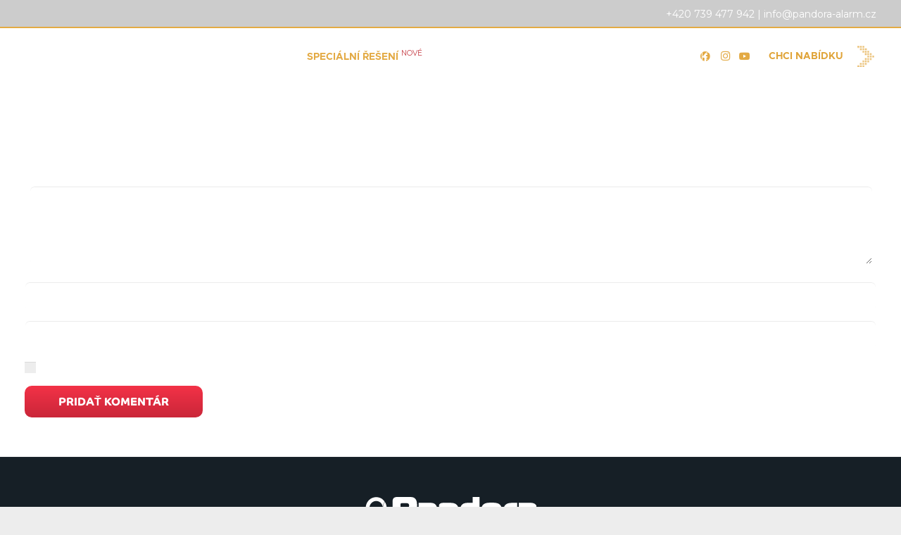

--- FILE ---
content_type: text/html; charset=UTF-8
request_url: https://pandora-alarm.cz/portfolio/dialkovy-start-moto-eu/
body_size: 20633
content:

<!DOCTYPE HTML>
<html lang="sk-SK" prefix="og: https://ogp.me/ns#">
<head>
	<meta charset="UTF-8">
	
<!-- Search Engine Optimization by Rank Math - https://rankmath.com/ -->
<title>Dálkový start - MOTO EU - Pandora Alarm</title>
<meta name="description" content="Pandora MOTO nabízí majiteli možnost nastartovat svůj motocykl na dálku nebo nastavit automatický start na základě času, poklesu teploty či napětí akumulátoru, a to přímo v menu dálkového ovladače."/>
<meta name="robots" content="index, follow, max-snippet:-1, max-video-preview:-1, max-image-preview:large"/>
<link rel="canonical" href="https://pandora-alarm.cz/portfolio/dialkovy-start-moto-eu/" />
<meta property="og:locale" content="sk_SK" />
<meta property="og:type" content="article" />
<meta property="og:title" content="Dálkový start - MOTO EU - Pandora Alarm" />
<meta property="og:description" content="Pandora MOTO nabízí majiteli možnost nastartovat svůj motocykl na dálku nebo nastavit automatický start na základě času, poklesu teploty či napětí akumulátoru, a to přímo v menu dálkového ovladače." />
<meta property="og:url" content="https://pandora-alarm.cz/portfolio/dialkovy-start-moto-eu/" />
<meta property="og:site_name" content="Pandora Alarm" />
<meta property="og:updated_time" content="2022-09-14T12:42:24+00:00" />
<meta name="twitter:card" content="summary_large_image" />
<meta name="twitter:title" content="Dálkový start - MOTO EU - Pandora Alarm" />
<meta name="twitter:description" content="Pandora MOTO nabízí majiteli možnost nastartovat svůj motocykl na dálku nebo nastavit automatický start na základě času, poklesu teploty či napětí akumulátoru, a to přímo v menu dálkového ovladače." />
<!-- /Rank Math WordPress SEO plugin -->

<link rel='dns-prefetch' href='//fonts.googleapis.com' />
<link rel="alternate" type="application/rss+xml" title="RSS kanál: Pandora Alarm &raquo;" href="https://pandora-alarm.cz/feed/" />
<link rel="alternate" type="application/rss+xml" title="RSS kanál komentárov webu Pandora Alarm &raquo;" href="https://pandora-alarm.cz/comments/feed/" />
<link rel="alternate" type="application/rss+xml" title="RSS kanál komentárov webu Pandora Alarm &raquo; ku článku Dálkový start &#8211; MOTO EU" href="https://pandora-alarm.cz/portfolio/dialkovy-start-moto-eu/feed/" />
<meta name="viewport" content="width=device-width, initial-scale=1">
<meta name="SKYPE_TOOLBAR" content="SKYPE_TOOLBAR_PARSER_COMPATIBLE">
<meta name="theme-color" content="#f5f5f5">
<link rel="preload" href="https://pandora-alarm.cz/wp-content/uploads/2022/08/Metropolis-Light.woff" as="font" type="font/woff" crossorigin><link rel="preload" href="https://pandora-alarm.cz/wp-content/uploads/2022/08/Metropolis-Bold.woff" as="font" type="font/woff" crossorigin><script>
window._wpemojiSettings = {"baseUrl":"https:\/\/s.w.org\/images\/core\/emoji\/15.0.3\/72x72\/","ext":".png","svgUrl":"https:\/\/s.w.org\/images\/core\/emoji\/15.0.3\/svg\/","svgExt":".svg","source":{"concatemoji":"https:\/\/pandora-alarm.cz\/wp-includes\/js\/wp-emoji-release.min.js?ver=6.5.3"}};
/*! This file is auto-generated */
!function(i,n){var o,s,e;function c(e){try{var t={supportTests:e,timestamp:(new Date).valueOf()};sessionStorage.setItem(o,JSON.stringify(t))}catch(e){}}function p(e,t,n){e.clearRect(0,0,e.canvas.width,e.canvas.height),e.fillText(t,0,0);var t=new Uint32Array(e.getImageData(0,0,e.canvas.width,e.canvas.height).data),r=(e.clearRect(0,0,e.canvas.width,e.canvas.height),e.fillText(n,0,0),new Uint32Array(e.getImageData(0,0,e.canvas.width,e.canvas.height).data));return t.every(function(e,t){return e===r[t]})}function u(e,t,n){switch(t){case"flag":return n(e,"\ud83c\udff3\ufe0f\u200d\u26a7\ufe0f","\ud83c\udff3\ufe0f\u200b\u26a7\ufe0f")?!1:!n(e,"\ud83c\uddfa\ud83c\uddf3","\ud83c\uddfa\u200b\ud83c\uddf3")&&!n(e,"\ud83c\udff4\udb40\udc67\udb40\udc62\udb40\udc65\udb40\udc6e\udb40\udc67\udb40\udc7f","\ud83c\udff4\u200b\udb40\udc67\u200b\udb40\udc62\u200b\udb40\udc65\u200b\udb40\udc6e\u200b\udb40\udc67\u200b\udb40\udc7f");case"emoji":return!n(e,"\ud83d\udc26\u200d\u2b1b","\ud83d\udc26\u200b\u2b1b")}return!1}function f(e,t,n){var r="undefined"!=typeof WorkerGlobalScope&&self instanceof WorkerGlobalScope?new OffscreenCanvas(300,150):i.createElement("canvas"),a=r.getContext("2d",{willReadFrequently:!0}),o=(a.textBaseline="top",a.font="600 32px Arial",{});return e.forEach(function(e){o[e]=t(a,e,n)}),o}function t(e){var t=i.createElement("script");t.src=e,t.defer=!0,i.head.appendChild(t)}"undefined"!=typeof Promise&&(o="wpEmojiSettingsSupports",s=["flag","emoji"],n.supports={everything:!0,everythingExceptFlag:!0},e=new Promise(function(e){i.addEventListener("DOMContentLoaded",e,{once:!0})}),new Promise(function(t){var n=function(){try{var e=JSON.parse(sessionStorage.getItem(o));if("object"==typeof e&&"number"==typeof e.timestamp&&(new Date).valueOf()<e.timestamp+604800&&"object"==typeof e.supportTests)return e.supportTests}catch(e){}return null}();if(!n){if("undefined"!=typeof Worker&&"undefined"!=typeof OffscreenCanvas&&"undefined"!=typeof URL&&URL.createObjectURL&&"undefined"!=typeof Blob)try{var e="postMessage("+f.toString()+"("+[JSON.stringify(s),u.toString(),p.toString()].join(",")+"));",r=new Blob([e],{type:"text/javascript"}),a=new Worker(URL.createObjectURL(r),{name:"wpTestEmojiSupports"});return void(a.onmessage=function(e){c(n=e.data),a.terminate(),t(n)})}catch(e){}c(n=f(s,u,p))}t(n)}).then(function(e){for(var t in e)n.supports[t]=e[t],n.supports.everything=n.supports.everything&&n.supports[t],"flag"!==t&&(n.supports.everythingExceptFlag=n.supports.everythingExceptFlag&&n.supports[t]);n.supports.everythingExceptFlag=n.supports.everythingExceptFlag&&!n.supports.flag,n.DOMReady=!1,n.readyCallback=function(){n.DOMReady=!0}}).then(function(){return e}).then(function(){var e;n.supports.everything||(n.readyCallback(),(e=n.source||{}).concatemoji?t(e.concatemoji):e.wpemoji&&e.twemoji&&(t(e.twemoji),t(e.wpemoji)))}))}((window,document),window._wpemojiSettings);
</script>
<link rel='stylesheet' id='font-awesome-css' href='https://pandora-alarm.cz/wp-content/plugins/woocommerce-ajax-filters/berocket/assets/css/font-awesome.min.css?ver=6.5.3' media='all' />
<link rel='stylesheet' id='berocket_aapf_widget-style-css' href='https://pandora-alarm.cz/wp-content/plugins/woocommerce-ajax-filters/assets/frontend/css/fullmain.min.css?ver=1.6.4.6' media='all' />
<style id='wp-emoji-styles-inline-css'>

	img.wp-smiley, img.emoji {
		display: inline !important;
		border: none !important;
		box-shadow: none !important;
		height: 1em !important;
		width: 1em !important;
		margin: 0 0.07em !important;
		vertical-align: -0.1em !important;
		background: none !important;
		padding: 0 !important;
	}
</style>
<link rel='stylesheet' id='contact-form-7-css' href='https://pandora-alarm.cz/wp-content/plugins/contact-form-7/includes/css/styles.css?ver=5.8.7' media='all' />
<link rel='stylesheet' id='image-map-pro-dist-css-css' href='https://pandora-alarm.cz/wp-content/plugins/image-map-pro-wordpress-2/css/image-map-pro.min.css?ver=5.3.2' media='' />
<style id='woocommerce-inline-inline-css'>
.woocommerce form .form-row .required { visibility: visible; }
</style>
<link rel='stylesheet' id='hint-css' href='https://pandora-alarm.cz/wp-content/plugins/woo-smart-compare-premium/assets/libs/hint/hint.min.css?ver=6.5.3' media='all' />
<link rel='stylesheet' id='perfect-scrollbar-css' href='https://pandora-alarm.cz/wp-content/plugins/woo-smart-compare-premium/assets/libs/perfect-scrollbar/css/perfect-scrollbar.min.css?ver=6.5.3' media='all' />
<link rel='stylesheet' id='perfect-scrollbar-wpc-css' href='https://pandora-alarm.cz/wp-content/plugins/woo-smart-compare-premium/assets/libs/perfect-scrollbar/css/custom-theme.css?ver=6.5.3' media='all' />
<link rel='stylesheet' id='woosc-frontend-css' href='https://pandora-alarm.cz/wp-content/plugins/woo-smart-compare-premium/assets/css/frontend.css?ver=5.1.5' media='all' />
<link rel='stylesheet' id='impreza-style-css' href='https://pandora-alarm.cz/wp-content/themes/Impreza/style.css?ver=6.5.3' media='all' />
<link rel='stylesheet' id='us-fonts-css' href='https://fonts.googleapis.com/css?family=Montserrat%3A400%2C700&#038;display=swap&#038;ver=6.5.3' media='all' />
<link rel='stylesheet' id='us-style-css' href='https://pandora-alarm.cz/wp-content/themes/Impreza/css/style.min.css?ver=8.21.3' media='all' />
<link rel='stylesheet' id='us-woocommerce-css' href='https://pandora-alarm.cz/wp-content/themes/Impreza/common/css/plugins/woocommerce.min.css?ver=8.21.3' media='all' />
<link rel='stylesheet' id='theme-style-css' href='https://pandora-alarm.cz/wp-content/themes/Impreza-child/style.css?ver=8.21.3' media='all' />
<link rel='stylesheet' id='cf7cf-style-css' href='https://pandora-alarm.cz/wp-content/plugins/cf7-conditional-fields/style.css?ver=2.4.7' media='all' />
<link rel='stylesheet' id='jvcf7_client_css-css' href='https://pandora-alarm.cz/wp-content/plugins/jquery-validation-for-contact-form-7/includes/assets/css/jvcf7_client.css?ver=5.4.2' media='all' />
<script src="https://pandora-alarm.cz/wp-includes/js/jquery/jquery.min.js?ver=3.7.1" id="jquery-core-js"></script>
<script src="https://pandora-alarm.cz/wp-includes/js/jquery/jquery-migrate.min.js?ver=3.4.1" id="jquery-migrate-js"></script>
<script src="https://pandora-alarm.cz/wp-content/plugins/woocommerce/assets/js/jquery-blockui/jquery.blockUI.min.js?ver=2.7.0-wc.8.6.0" id="jquery-blockui-js" defer data-wp-strategy="defer"></script>
<script id="wc-add-to-cart-js-extra">
var wc_add_to_cart_params = {"ajax_url":"\/wp-admin\/admin-ajax.php","wc_ajax_url":"\/?wc-ajax=%%endpoint%%","i18n_view_cart":"Zobrazi\u0165 ko\u0161\u00edk","cart_url":"https:\/\/pandora-alarm.cz\/kosik\/","is_cart":"","cart_redirect_after_add":"no"};
</script>
<script src="https://pandora-alarm.cz/wp-content/plugins/woocommerce/assets/js/frontend/add-to-cart.min.js?ver=8.6.0" id="wc-add-to-cart-js" defer data-wp-strategy="defer"></script>
<script src="https://pandora-alarm.cz/wp-content/plugins/woocommerce/assets/js/js-cookie/js.cookie.min.js?ver=2.1.4-wc.8.6.0" id="js-cookie-js" defer data-wp-strategy="defer"></script>
<script id="woocommerce-js-extra">
var woocommerce_params = {"ajax_url":"\/wp-admin\/admin-ajax.php","wc_ajax_url":"\/?wc-ajax=%%endpoint%%"};
</script>
<script src="https://pandora-alarm.cz/wp-content/plugins/woocommerce/assets/js/frontend/woocommerce.min.js?ver=8.6.0" id="woocommerce-js" defer data-wp-strategy="defer"></script>
<script></script><link rel="https://api.w.org/" href="https://pandora-alarm.cz/wp-json/" /><link rel="EditURI" type="application/rsd+xml" title="RSD" href="https://pandora-alarm.cz/xmlrpc.php?rsd" />
<meta name="generator" content="WordPress 6.5.3" />
<link rel='shortlink' href='https://pandora-alarm.cz/?p=1231' />
<link rel="alternate" type="application/json+oembed" href="https://pandora-alarm.cz/wp-json/oembed/1.0/embed?url=https%3A%2F%2Fpandora-alarm.cz%2Fportfolio%2Fdialkovy-start-moto-eu%2F" />
<link rel="alternate" type="text/xml+oembed" href="https://pandora-alarm.cz/wp-json/oembed/1.0/embed?url=https%3A%2F%2Fpandora-alarm.cz%2Fportfolio%2Fdialkovy-start-moto-eu%2F&#038;format=xml" />
<style></style>		<script>
			document.documentElement.className = document.documentElement.className.replace('no-js', 'js');
		</script>
				<style>
			.no-js img.lazyload {
				display: none;
			}

			figure.wp-block-image img.lazyloading {
				min-width: 150px;
			}

						.lazyload, .lazyloading {
				opacity: 0;
			}

			.lazyloaded {
				opacity: 1;
				transition: opacity 400ms;
				transition-delay: 0ms;
			}

					</style>
				<script id="us_add_no_touch">
			if ( ! /Android|webOS|iPhone|iPad|iPod|BlackBerry|IEMobile|Opera Mini/i.test( navigator.userAgent ) ) {
				var root = document.getElementsByTagName( 'html' )[ 0 ]
				root.className += " no-touch";
			}
		</script>
			<noscript><style>.woocommerce-product-gallery{ opacity: 1 !important; }</style></noscript>
	<meta name="generator" content="Powered by WPBakery Page Builder - drag and drop page builder for WordPress."/>
<link rel="icon" href="https://pandora-alarm.cz/wp-content/uploads/2022/08/fav57-57x57.png" sizes="32x32" />
<link rel="icon" href="https://pandora-alarm.cz/wp-content/uploads/2022/08/fav57.png" sizes="192x192" />
<link rel="apple-touch-icon" href="https://pandora-alarm.cz/wp-content/uploads/2022/08/fav57.png" />
<meta name="msapplication-TileImage" content="https://pandora-alarm.cz/wp-content/uploads/2022/08/fav57.png" />
<noscript><style> .wpb_animate_when_almost_visible { opacity: 1; }</style></noscript>		<style id="us-icon-fonts">@font-face{font-display:block;font-style:normal;font-family:"fontawesome";font-weight:900;src:url("https://pandora-alarm.cz/wp-content/themes/Impreza/fonts/fa-solid-900.woff2?ver=8.21.3") format("woff2")}.fas{font-family:"fontawesome";font-weight:900}@font-face{font-display:block;font-style:normal;font-family:"fontawesome";font-weight:400;src:url("https://pandora-alarm.cz/wp-content/themes/Impreza/fonts/fa-regular-400.woff2?ver=8.21.3") format("woff2")}.far{font-family:"fontawesome";font-weight:400}@font-face{font-display:block;font-style:normal;font-family:"fontawesome";font-weight:300;src:url("https://pandora-alarm.cz/wp-content/themes/Impreza/fonts/fa-light-300.woff2?ver=8.21.3") format("woff2")}.fal{font-family:"fontawesome";font-weight:300}@font-face{font-display:block;font-style:normal;font-family:"Font Awesome 5 Duotone";font-weight:900;src:url("https://pandora-alarm.cz/wp-content/themes/Impreza/fonts/fa-duotone-900.woff2?ver=8.21.3") format("woff2")}.fad{font-family:"Font Awesome 5 Duotone";font-weight:900}.fad{position:relative}.fad:before{position:absolute}.fad:after{opacity:0.4}@font-face{font-display:block;font-style:normal;font-family:"Font Awesome 5 Brands";font-weight:400;src:url("https://pandora-alarm.cz/wp-content/themes/Impreza/fonts/fa-brands-400.woff2?ver=8.21.3") format("woff2")}.fab{font-family:"Font Awesome 5 Brands";font-weight:400}@font-face{font-display:block;font-style:normal;font-family:"Material Icons";font-weight:400;src:url("https://pandora-alarm.cz/wp-content/themes/Impreza/fonts/material-icons.woff2?ver=8.21.3") format("woff2")}.material-icons{font-family:"Material Icons";font-weight:400}</style>
				<style id="us-theme-options-css">:root{--color-header-middle-bg:#18232a;--color-header-middle-bg-grad:#18232a;--color-header-middle-text:#ffffff;--color-header-middle-text-hover:#e0a439;--color-header-transparent-bg:transparent;--color-header-transparent-bg-grad:transparent;--color-header-transparent-text:#fff;--color-header-transparent-text-hover:#e0a439;--color-chrome-toolbar:#f5f5f5;--color-chrome-toolbar-grad:#f5f5f5;--color-header-top-bg:#18232a;--color-header-top-bg-grad:#18232a;--color-header-top-text:#ffffff;--color-header-top-text-hover:#e0a439;--color-header-top-transparent-bg:rgba(0,0,0,0.2);--color-header-top-transparent-bg-grad:rgba(0,0,0,0.2);--color-header-top-transparent-text:#ffffff;--color-header-top-transparent-text-hover:#e0a439;--color-content-bg:#ffffff;--color-content-bg-grad:#ffffff;--color-content-bg-alt:#ededed;--color-content-bg-alt-grad:#ededed;--color-content-border:#e8e8e8;--color-content-heading:#ffffff;--color-content-heading-grad:#ffffff;--color-content-text:#ffffff;--color-content-link:#e3aa44;--color-content-link-hover:#e0a439;--color-content-primary:#e3aa44;--color-content-primary-grad:#e3aa44;--color-content-secondary:#bd8f3c;--color-content-secondary-grad:#bd8f3c;--color-content-faded:#999;--color-content-overlay:rgba(0,0,0,0.75);--color-content-overlay-grad:rgba(0,0,0,0.75);--color-alt-content-bg:#f5f5f5;--color-alt-content-bg-grad:#f5f5f5;--color-alt-content-bg-alt:#fff;--color-alt-content-bg-alt-grad:#fff;--color-alt-content-border:#ddd;--color-alt-content-heading:#1a1a1a;--color-alt-content-heading-grad:#1a1a1a;--color-alt-content-text:#333;--color-alt-content-link-hover:#7049ba;--color-alt-content-primary:#e95095;--color-alt-content-primary-grad:linear-gradient(135deg,#e95095,#7049ba);--color-alt-content-secondary:#7049ba;--color-alt-content-secondary-grad:linear-gradient(135deg,#7049ba,#e95095);--color-alt-content-faded:#999;--color-alt-content-overlay:#e95095;--color-alt-content-overlay-grad:linear-gradient(135deg,#e95095,rgba(233,80,149,0.75));--color-footer-bg:#222;--color-footer-bg-grad:#222;--color-footer-bg-alt:#1a1a1a;--color-footer-bg-alt-grad:#1a1a1a;--color-footer-border:#333;--color-footer-text:#999;--color-footer-link:#ccc;--color-subfooter-bg:#1a1a1a;--color-subfooter-bg-grad:#1a1a1a;--color-subfooter-bg-alt:#222;--color-subfooter-bg-alt-grad:#222;--color-subfooter-border:#282828;--color-subfooter-text:#bbb;--color-subfooter-link:#fff;--color-subfooter-link-hover:#e95095;--color-content-primary-faded:rgba(227,170,68,0.15);--box-shadow:0 5px 15px rgba(0,0,0,.15);--box-shadow-up:0 -5px 15px rgba(0,0,0,.15);--site-canvas-width:1300px;--site-content-width:1280px;--text-block-margin-bottom:0rem;--inputs-font-size:1rem;--inputs-height:2.8rem;--inputs-padding:0.8rem;--inputs-border-width:0px;--inputs-text-color:var(--color-content-text)}@font-face{font-display:swap;font-style:normal;font-family:"Metropolis Light";font-weight:100;src:url(/wp-content/uploads/2022/08/Metropolis-Light.woff) format("woff")}@font-face{font-display:swap;font-style:normal;font-family:"Metropolis Bold";font-weight:900;src:url(/wp-content/uploads/2022/08/Metropolis-Bold.woff) format("woff")}:root{--font-family:Montserrat,sans-serif;--font-size:14px;--line-height:21px;--font-weight:400;--bold-font-weight:700;--text-transform:none;--font-style:normal;--letter-spacing:0em;--h1-font-family:"Magistral Extra Bold";--h1-font-size:max( 3rem,3vw );--h1-line-height:1.2;--h1-font-weight:400;--h1-bold-font-weight:700;--h1-text-transform:none;--h1-font-style:normal;--h1-margin-bottom:0.6em;--h2-font-family:var(--h1-font-family);--h2-font-size:max( 1.8rem,1.8vw );--h2-line-height:1.2;--h2-font-weight:var(--h1-font-weight);--h2-bold-font-weight:var(--h1-bold-font-weight);--h2-text-transform:var(--h1-text-transform);--h2-font-style:var(--h1-font-style);--h2-margin-bottom:0.6em;--h3-font-family:var(--h1-font-family);--h3-font-size:max( 1.4rem,1.4vw );--h3-line-height:1.2;--h3-font-weight:var(--h1-font-weight);--h3-bold-font-weight:var(--h1-bold-font-weight);--h3-text-transform:var(--h1-text-transform);--h3-font-style:var(--h1-font-style);--h3-margin-bottom:0.6em;--h4-font-family:var(--h1-font-family);--h4-font-size:max( 1.2rem,1.2vw );--h4-line-height:1.2;--h4-font-weight:var(--h1-font-weight);--h4-bold-font-weight:var(--h1-bold-font-weight);--h4-text-transform:var(--h1-text-transform);--h4-font-style:var(--h1-font-style);--h4-margin-bottom:0.6em;--h5-font-family:var(--h1-font-family);--h5-font-size:max( 1.1rem,1.1vw );--h5-line-height:1.2;--h5-font-weight:var(--h1-font-weight);--h5-bold-font-weight:var(--h1-bold-font-weight);--h5-text-transform:var(--h1-text-transform);--h5-font-style:var(--h1-font-style);--h5-margin-bottom:0.6em;--h6-font-family:var(--h1-font-family);--h6-font-size:max( 1rem,1vw );--h6-line-height:1.2;--h6-font-weight:var(--h1-font-weight);--h6-bold-font-weight:var(--h1-bold-font-weight);--h6-text-transform:var(--h1-text-transform);--h6-font-style:var(--h1-font-style);--h6-margin-bottom:0.6em}@media (min-width:1025px) and (max-width:1280px){:root{--font-family:Montserrat,sans-serif;--font-size:14px;--line-height:21px;--font-weight:400;--bold-font-weight:700;--text-transform:none;--font-style:normal;--letter-spacing:0em;--h1-font-family:"Magistral Extra Bold";--h1-font-size:max( 3rem,3vw );--h1-line-height:1.2;--h1-font-weight:400;--h1-bold-font-weight:700;--h1-text-transform:none;--h1-font-style:normal;--h1-margin-bottom:0.6em;--h2-font-family:var(--h1-font-family);--h2-font-size:max( 1.8rem,1.8vw );--h2-line-height:1.2;--h2-font-weight:var(--h1-font-weight);--h2-bold-font-weight:var(--h1-bold-font-weight);--h2-text-transform:var(--h1-text-transform);--h2-font-style:var(--h1-font-style);--h2-margin-bottom:0.6em;--h3-font-family:var(--h1-font-family);--h3-font-size:max( 1.4rem,1.4vw );--h3-line-height:1.2;--h3-font-weight:var(--h1-font-weight);--h3-bold-font-weight:var(--h1-bold-font-weight);--h3-text-transform:var(--h1-text-transform);--h3-font-style:var(--h1-font-style);--h3-margin-bottom:0.6em;--h4-font-family:var(--h1-font-family);--h4-font-size:max( 1.2rem,1.2vw );--h4-line-height:1.2;--h4-font-weight:var(--h1-font-weight);--h4-bold-font-weight:var(--h1-bold-font-weight);--h4-text-transform:var(--h1-text-transform);--h4-font-style:var(--h1-font-style);--h4-margin-bottom:0.6em;--h5-font-family:var(--h1-font-family);--h5-font-size:max( 1.1rem,1.1vw );--h5-line-height:1.2;--h5-font-weight:var(--h1-font-weight);--h5-bold-font-weight:var(--h1-bold-font-weight);--h5-text-transform:var(--h1-text-transform);--h5-font-style:var(--h1-font-style);--h5-margin-bottom:0.6em;--h6-font-family:var(--h1-font-family);--h6-font-size:max( 1rem,1vw );--h6-line-height:1.2;--h6-font-weight:var(--h1-font-weight);--h6-bold-font-weight:var(--h1-bold-font-weight);--h6-text-transform:var(--h1-text-transform);--h6-font-style:var(--h1-font-style);--h6-margin-bottom:0.6em}}@media (min-width:601px) and (max-width:1024px){:root{--font-family:Montserrat,sans-serif;--font-size:14px;--line-height:21px;--font-weight:400;--bold-font-weight:700;--text-transform:none;--font-style:normal;--letter-spacing:0em;--h1-font-family:"Magistral Extra Bold";--h1-font-size:max( 3rem,3vw );--h1-line-height:1.2;--h1-font-weight:400;--h1-bold-font-weight:700;--h1-text-transform:none;--h1-font-style:normal;--h1-margin-bottom:0.6em;--h2-font-family:var(--h1-font-family);--h2-font-size:max( 1.8rem,1.8vw );--h2-line-height:1.2;--h2-font-weight:var(--h1-font-weight);--h2-bold-font-weight:var(--h1-bold-font-weight);--h2-text-transform:var(--h1-text-transform);--h2-font-style:var(--h1-font-style);--h2-margin-bottom:0.6em;--h3-font-family:var(--h1-font-family);--h3-font-size:max( 1.4rem,1.4vw );--h3-line-height:1.2;--h3-font-weight:var(--h1-font-weight);--h3-bold-font-weight:var(--h1-bold-font-weight);--h3-text-transform:var(--h1-text-transform);--h3-font-style:var(--h1-font-style);--h3-margin-bottom:0.6em;--h4-font-family:var(--h1-font-family);--h4-font-size:max( 1.2rem,1.2vw );--h4-line-height:1.2;--h4-font-weight:var(--h1-font-weight);--h4-bold-font-weight:var(--h1-bold-font-weight);--h4-text-transform:var(--h1-text-transform);--h4-font-style:var(--h1-font-style);--h4-margin-bottom:0.6em;--h5-font-family:var(--h1-font-family);--h5-font-size:max( 1.1rem,1.1vw );--h5-line-height:1.2;--h5-font-weight:var(--h1-font-weight);--h5-bold-font-weight:var(--h1-bold-font-weight);--h5-text-transform:var(--h1-text-transform);--h5-font-style:var(--h1-font-style);--h5-margin-bottom:0.6em;--h6-font-family:var(--h1-font-family);--h6-font-size:max( 1rem,1vw );--h6-line-height:1.2;--h6-font-weight:var(--h1-font-weight);--h6-bold-font-weight:var(--h1-bold-font-weight);--h6-text-transform:var(--h1-text-transform);--h6-font-style:var(--h1-font-style);--h6-margin-bottom:0.6em}}@media (max-width:600px){:root{--font-family:Montserrat,sans-serif;--font-size:14px;--line-height:21px;--font-weight:400;--bold-font-weight:700;--text-transform:none;--font-style:normal;--letter-spacing:0em;--h1-font-family:"Magistral Extra Bold";--h1-font-size:max( 3rem,3vw );--h1-line-height:1.2;--h1-font-weight:400;--h1-bold-font-weight:700;--h1-text-transform:none;--h1-font-style:normal;--h1-margin-bottom:0.6em;--h2-font-family:var(--h1-font-family);--h2-font-size:max( 1.8rem,1.8vw );--h2-line-height:1.2;--h2-font-weight:var(--h1-font-weight);--h2-bold-font-weight:var(--h1-bold-font-weight);--h2-text-transform:var(--h1-text-transform);--h2-font-style:var(--h1-font-style);--h2-margin-bottom:0.6em;--h3-font-family:var(--h1-font-family);--h3-font-size:max( 1.4rem,1.4vw );--h3-line-height:1.2;--h3-font-weight:var(--h1-font-weight);--h3-bold-font-weight:var(--h1-bold-font-weight);--h3-text-transform:var(--h1-text-transform);--h3-font-style:var(--h1-font-style);--h3-margin-bottom:0.6em;--h4-font-family:var(--h1-font-family);--h4-font-size:max( 1.2rem,1.2vw );--h4-line-height:1.2;--h4-font-weight:var(--h1-font-weight);--h4-bold-font-weight:var(--h1-bold-font-weight);--h4-text-transform:var(--h1-text-transform);--h4-font-style:var(--h1-font-style);--h4-margin-bottom:0.6em;--h5-font-family:var(--h1-font-family);--h5-font-size:max( 1.1rem,1.1vw );--h5-line-height:1.2;--h5-font-weight:var(--h1-font-weight);--h5-bold-font-weight:var(--h1-bold-font-weight);--h5-text-transform:var(--h1-text-transform);--h5-font-style:var(--h1-font-style);--h5-margin-bottom:0.6em;--h6-font-family:var(--h1-font-family);--h6-font-size:max( 1rem,1vw );--h6-line-height:1.2;--h6-font-weight:var(--h1-font-weight);--h6-bold-font-weight:var(--h1-bold-font-weight);--h6-text-transform:var(--h1-text-transform);--h6-font-style:var(--h1-font-style);--h6-margin-bottom:0.6em}}h1{font-family:var(--h1-font-family,inherit);font-weight:var(--h1-font-weight,inherit);font-size:var(--h1-font-size,inherit);font-style:var(--h1-font-style,inherit);line-height:var(--h1-line-height,1.4);letter-spacing:var(--h1-letter-spacing,inherit);text-transform:var(--h1-text-transform,inherit);margin-bottom:var(--h1-margin-bottom,1.5rem)}h1>strong{font-weight:var(--h1-bold-font-weight,bold)}h2{font-family:var(--h2-font-family,inherit);font-weight:var(--h2-font-weight,inherit);font-size:var(--h2-font-size,inherit);font-style:var(--h2-font-style,inherit);line-height:var(--h2-line-height,1.4);letter-spacing:var(--h2-letter-spacing,inherit);text-transform:var(--h2-text-transform,inherit);margin-bottom:var(--h2-margin-bottom,1.5rem)}h2>strong{font-weight:var(--h2-bold-font-weight,bold)}h3{font-family:var(--h3-font-family,inherit);font-weight:var(--h3-font-weight,inherit);font-size:var(--h3-font-size,inherit);font-style:var(--h3-font-style,inherit);line-height:var(--h3-line-height,1.4);letter-spacing:var(--h3-letter-spacing,inherit);text-transform:var(--h3-text-transform,inherit);margin-bottom:var(--h3-margin-bottom,1.5rem)}h3>strong{font-weight:var(--h3-bold-font-weight,bold)}h4{font-family:var(--h4-font-family,inherit);font-weight:var(--h4-font-weight,inherit);font-size:var(--h4-font-size,inherit);font-style:var(--h4-font-style,inherit);line-height:var(--h4-line-height,1.4);letter-spacing:var(--h4-letter-spacing,inherit);text-transform:var(--h4-text-transform,inherit);margin-bottom:var(--h4-margin-bottom,1.5rem)}h4>strong{font-weight:var(--h4-bold-font-weight,bold)}h5{font-family:var(--h5-font-family,inherit);font-weight:var(--h5-font-weight,inherit);font-size:var(--h5-font-size,inherit);font-style:var(--h5-font-style,inherit);line-height:var(--h5-line-height,1.4);letter-spacing:var(--h5-letter-spacing,inherit);text-transform:var(--h5-text-transform,inherit);margin-bottom:var(--h5-margin-bottom,1.5rem)}h5>strong{font-weight:var(--h5-bold-font-weight,bold)}h6{font-family:var(--h6-font-family,inherit);font-weight:var(--h6-font-weight,inherit);font-size:var(--h6-font-size,inherit);font-style:var(--h6-font-style,inherit);line-height:var(--h6-line-height,1.4);letter-spacing:var(--h6-letter-spacing,inherit);text-transform:var(--h6-text-transform,inherit);margin-bottom:var(--h6-margin-bottom,1.5rem)}h6>strong{font-weight:var(--h6-bold-font-weight,bold)}body{background:var(--color-content-bg-alt)}@media (max-width:1350px){.l-main .aligncenter{max-width:calc(100vw - 5rem)}}@media (min-width:1281px){body.usb_preview .hide_on_default{opacity:0.25!important}.vc_hidden-lg,body:not(.usb_preview) .hide_on_default{display:none!important}.default_align_left{text-align:left;justify-content:flex-start}.default_align_right{text-align:right;justify-content:flex-end}.default_align_center{text-align:center;justify-content:center}.default_align_justify{justify-content:space-between}.w-hwrapper>.default_align_justify,.default_align_justify>.w-btn{width:100%}}@media (min-width:1025px) and (max-width:1280px){body.usb_preview .hide_on_laptops{opacity:0.25!important}.vc_hidden-md,body:not(.usb_preview) .hide_on_laptops{display:none!important}.laptops_align_left{text-align:left;justify-content:flex-start}.laptops_align_right{text-align:right;justify-content:flex-end}.laptops_align_center{text-align:center;justify-content:center}.laptops_align_justify{justify-content:space-between}.w-hwrapper>.laptops_align_justify,.laptops_align_justify>.w-btn{width:100%}.g-cols.via_grid[style*="--laptops-gap"]{grid-gap:var(--laptops-gap,3rem)}}@media (min-width:601px) and (max-width:1024px){body.usb_preview .hide_on_tablets{opacity:0.25!important}.vc_hidden-sm,body:not(.usb_preview) .hide_on_tablets{display:none!important}.tablets_align_left{text-align:left;justify-content:flex-start}.tablets_align_right{text-align:right;justify-content:flex-end}.tablets_align_center{text-align:center;justify-content:center}.tablets_align_justify{justify-content:space-between}.w-hwrapper>.tablets_align_justify,.tablets_align_justify>.w-btn{width:100%}.g-cols.via_grid[style*="--tablets-gap"]{grid-gap:var(--tablets-gap,3rem)}}@media (max-width:600px){body.usb_preview .hide_on_mobiles{opacity:0.25!important}.vc_hidden-xs,body:not(.usb_preview) .hide_on_mobiles{display:none!important}.mobiles_align_left{text-align:left;justify-content:flex-start}.mobiles_align_right{text-align:right;justify-content:flex-end}.mobiles_align_center{text-align:center;justify-content:center}.mobiles_align_justify{justify-content:space-between}.w-hwrapper>.mobiles_align_justify,.mobiles_align_justify>.w-btn{width:100%}.w-hwrapper.stack_on_mobiles{display:block}.w-hwrapper.stack_on_mobiles>*{display:block;margin:0 0 var(--hwrapper-gap,1.2rem)}.w-hwrapper.stack_on_mobiles>:last-child{margin-bottom:0}.g-cols.via_grid[style*="--mobiles-gap"]{grid-gap:var(--mobiles-gap,1.5rem)}}@media (max-width:600px){.g-cols.type_default>div[class*="vc_col-xs-"]{margin-top:1rem;margin-bottom:1rem}.g-cols>div:not([class*="vc_col-xs-"]){width:100%;margin:0 0 1.5rem}.g-cols.reversed>div:last-of-type{order:-1}.g-cols.type_boxes>div,.g-cols.reversed>div:first-child,.g-cols:not(.reversed)>div:last-child,.g-cols>div.has_bg_color{margin-bottom:0}.vc_col-xs-1{width:8.3333%}.vc_col-xs-2{width:16.6666%}.vc_col-xs-1\/5{width:20%}.vc_col-xs-3{width:25%}.vc_col-xs-4{width:33.3333%}.vc_col-xs-2\/5{width:40%}.vc_col-xs-5{width:41.6666%}.vc_col-xs-6{width:50%}.vc_col-xs-7{width:58.3333%}.vc_col-xs-3\/5{width:60%}.vc_col-xs-8{width:66.6666%}.vc_col-xs-9{width:75%}.vc_col-xs-4\/5{width:80%}.vc_col-xs-10{width:83.3333%}.vc_col-xs-11{width:91.6666%}.vc_col-xs-12{width:100%}.vc_col-xs-offset-0{margin-left:0}.vc_col-xs-offset-1{margin-left:8.3333%}.vc_col-xs-offset-2{margin-left:16.6666%}.vc_col-xs-offset-1\/5{margin-left:20%}.vc_col-xs-offset-3{margin-left:25%}.vc_col-xs-offset-4{margin-left:33.3333%}.vc_col-xs-offset-2\/5{margin-left:40%}.vc_col-xs-offset-5{margin-left:41.6666%}.vc_col-xs-offset-6{margin-left:50%}.vc_col-xs-offset-7{margin-left:58.3333%}.vc_col-xs-offset-3\/5{margin-left:60%}.vc_col-xs-offset-8{margin-left:66.6666%}.vc_col-xs-offset-9{margin-left:75%}.vc_col-xs-offset-4\/5{margin-left:80%}.vc_col-xs-offset-10{margin-left:83.3333%}.vc_col-xs-offset-11{margin-left:91.6666%}.vc_col-xs-offset-12{margin-left:100%}}@media (min-width:601px){.vc_col-sm-1{width:8.3333%}.vc_col-sm-2{width:16.6666%}.vc_col-sm-1\/5{width:20%}.vc_col-sm-3{width:25%}.vc_col-sm-4{width:33.3333%}.vc_col-sm-2\/5{width:40%}.vc_col-sm-5{width:41.6666%}.vc_col-sm-6{width:50%}.vc_col-sm-7{width:58.3333%}.vc_col-sm-3\/5{width:60%}.vc_col-sm-8{width:66.6666%}.vc_col-sm-9{width:75%}.vc_col-sm-4\/5{width:80%}.vc_col-sm-10{width:83.3333%}.vc_col-sm-11{width:91.6666%}.vc_col-sm-12{width:100%}.vc_col-sm-offset-0{margin-left:0}.vc_col-sm-offset-1{margin-left:8.3333%}.vc_col-sm-offset-2{margin-left:16.6666%}.vc_col-sm-offset-1\/5{margin-left:20%}.vc_col-sm-offset-3{margin-left:25%}.vc_col-sm-offset-4{margin-left:33.3333%}.vc_col-sm-offset-2\/5{margin-left:40%}.vc_col-sm-offset-5{margin-left:41.6666%}.vc_col-sm-offset-6{margin-left:50%}.vc_col-sm-offset-7{margin-left:58.3333%}.vc_col-sm-offset-3\/5{margin-left:60%}.vc_col-sm-offset-8{margin-left:66.6666%}.vc_col-sm-offset-9{margin-left:75%}.vc_col-sm-offset-4\/5{margin-left:80%}.vc_col-sm-offset-10{margin-left:83.3333%}.vc_col-sm-offset-11{margin-left:91.6666%}.vc_col-sm-offset-12{margin-left:100%}}@media (min-width:1025px){.vc_col-md-1{width:8.3333%}.vc_col-md-2{width:16.6666%}.vc_col-md-1\/5{width:20%}.vc_col-md-3{width:25%}.vc_col-md-4{width:33.3333%}.vc_col-md-2\/5{width:40%}.vc_col-md-5{width:41.6666%}.vc_col-md-6{width:50%}.vc_col-md-7{width:58.3333%}.vc_col-md-3\/5{width:60%}.vc_col-md-8{width:66.6666%}.vc_col-md-9{width:75%}.vc_col-md-4\/5{width:80%}.vc_col-md-10{width:83.3333%}.vc_col-md-11{width:91.6666%}.vc_col-md-12{width:100%}.vc_col-md-offset-0{margin-left:0}.vc_col-md-offset-1{margin-left:8.3333%}.vc_col-md-offset-2{margin-left:16.6666%}.vc_col-md-offset-1\/5{margin-left:20%}.vc_col-md-offset-3{margin-left:25%}.vc_col-md-offset-4{margin-left:33.3333%}.vc_col-md-offset-2\/5{margin-left:40%}.vc_col-md-offset-5{margin-left:41.6666%}.vc_col-md-offset-6{margin-left:50%}.vc_col-md-offset-7{margin-left:58.3333%}.vc_col-md-offset-3\/5{margin-left:60%}.vc_col-md-offset-8{margin-left:66.6666%}.vc_col-md-offset-9{margin-left:75%}.vc_col-md-offset-4\/5{margin-left:80%}.vc_col-md-offset-10{margin-left:83.3333%}.vc_col-md-offset-11{margin-left:91.6666%}.vc_col-md-offset-12{margin-left:100%}}@media (min-width:1281px){.vc_col-lg-1{width:8.3333%}.vc_col-lg-2{width:16.6666%}.vc_col-lg-1\/5{width:20%}.vc_col-lg-3{width:25%}.vc_col-lg-4{width:33.3333%}.vc_col-lg-2\/5{width:40%}.vc_col-lg-5{width:41.6666%}.vc_col-lg-6{width:50%}.vc_col-lg-7{width:58.3333%}.vc_col-lg-3\/5{width:60%}.vc_col-lg-8{width:66.6666%}.vc_col-lg-9{width:75%}.vc_col-lg-4\/5{width:80%}.vc_col-lg-10{width:83.3333%}.vc_col-lg-11{width:91.6666%}.vc_col-lg-12{width:100%}.vc_col-lg-offset-0{margin-left:0}.vc_col-lg-offset-1{margin-left:8.3333%}.vc_col-lg-offset-2{margin-left:16.6666%}.vc_col-lg-offset-1\/5{margin-left:20%}.vc_col-lg-offset-3{margin-left:25%}.vc_col-lg-offset-4{margin-left:33.3333%}.vc_col-lg-offset-2\/5{margin-left:40%}.vc_col-lg-offset-5{margin-left:41.6666%}.vc_col-lg-offset-6{margin-left:50%}.vc_col-lg-offset-7{margin-left:58.3333%}.vc_col-lg-offset-3\/5{margin-left:60%}.vc_col-lg-offset-8{margin-left:66.6666%}.vc_col-lg-offset-9{margin-left:75%}.vc_col-lg-offset-4\/5{margin-left:80%}.vc_col-lg-offset-10{margin-left:83.3333%}.vc_col-lg-offset-11{margin-left:91.6666%}.vc_col-lg-offset-12{margin-left:100%}}@media (min-width:601px) and (max-width:1024px){.g-cols.via_flex.type_default>div[class*="vc_col-md-"],.g-cols.via_flex.type_default>div[class*="vc_col-lg-"]{margin-top:1rem;margin-bottom:1rem}}@media (min-width:1025px) and (max-width:1280px){.g-cols.via_flex.type_default>div[class*="vc_col-lg-"]{margin-top:1rem;margin-bottom:1rem}}@media (max-width:599px){.l-canvas{overflow:hidden}.g-cols.stacking_default.reversed>div:last-of-type{order:-1}.g-cols.stacking_default.via_flex>div:not([class*="vc_col-xs"]){width:100%;margin:0 0 1.5rem}.g-cols.stacking_default.via_grid.mobiles-cols_1{grid-template-columns:100%}.g-cols.stacking_default.via_flex.type_boxes>div,.g-cols.stacking_default.via_flex.reversed>div:first-child,.g-cols.stacking_default.via_flex:not(.reversed)>div:last-child,.g-cols.stacking_default.via_flex>div.has_bg_color{margin-bottom:0}.g-cols.stacking_default.via_flex.type_default>.wpb_column.stretched{margin-left:-1rem;margin-right:-1rem}.g-cols.stacking_default.via_grid.mobiles-cols_1>.wpb_column.stretched,.g-cols.stacking_default.via_flex.type_boxes>.wpb_column.stretched{margin-left:-2.5rem;margin-right:-2.5rem;width:auto}.vc_column-inner.type_sticky>.wpb_wrapper,.vc_column_container.type_sticky>.vc_column-inner{top:0!important}}@media (min-width:600px){body:not(.rtl) .l-section.for_sidebar.at_left>div>.l-sidebar,.rtl .l-section.for_sidebar.at_right>div>.l-sidebar{order:-1}.vc_column_container.type_sticky>.vc_column-inner,.vc_column-inner.type_sticky>.wpb_wrapper{position:-webkit-sticky;position:sticky}.l-section.type_sticky{position:-webkit-sticky;position:sticky;top:0;z-index:11;transform:translateZ(0); transition:top 0.3s cubic-bezier(.78,.13,.15,.86) 0.1s}.header_hor .l-header.post_fixed.sticky_auto_hide{z-index:12}.admin-bar .l-section.type_sticky{top:32px}.l-section.type_sticky>.l-section-h{transition:padding-top 0.3s}.header_hor .l-header.pos_fixed:not(.down)~.l-main .l-section.type_sticky:not(:first-of-type){top:var(--header-sticky-height)}.admin-bar.header_hor .l-header.pos_fixed:not(.down)~.l-main .l-section.type_sticky:not(:first-of-type){top:calc( var(--header-sticky-height) + 32px )}.header_hor .l-header.pos_fixed.sticky:not(.down)~.l-main .l-section.type_sticky:first-of-type>.l-section-h{padding-top:var(--header-sticky-height)}.header_hor.headerinpos_bottom .l-header.pos_fixed.sticky:not(.down)~.l-main .l-section.type_sticky:first-of-type>.l-section-h{padding-bottom:var(--header-sticky-height)!important}}@media screen and (min-width:1350px){.g-cols.via_flex.type_default>.wpb_column.stretched:first-of-type{margin-left:calc( var(--site-content-width) / 2 + 0px / 2 + 1.5rem - 50vw)}.g-cols.via_flex.type_default>.wpb_column.stretched:last-of-type{margin-right:calc( var(--site-content-width) / 2 + 0px / 2 + 1.5rem - 50vw)}.l-main .alignfull, .w-separator.width_screen,.g-cols.via_grid>.wpb_column.stretched:first-of-type,.g-cols.via_flex.type_boxes>.wpb_column.stretched:first-of-type{margin-left:calc( var(--site-content-width) / 2 + 0px / 2 - 50vw )}.l-main .alignfull, .w-separator.width_screen,.g-cols.via_grid>.wpb_column.stretched:last-of-type,.g-cols.via_flex.type_boxes>.wpb_column.stretched:last-of-type{margin-right:calc( var(--site-content-width) / 2 + 0px / 2 - 50vw )}}@media (max-width:600px){.w-form-row.for_submit[style*=btn-size-mobiles] .w-btn{font-size:var(--btn-size-mobiles)!important}}a,button,input[type=submit],.ui-slider-handle{outline:none!important}.w-toplink,.w-header-show{background:rgba(0,0,0,0.3)}.no-touch .w-toplink.active:hover,.no-touch .w-header-show:hover{background:var(--color-content-primary-grad)}button[type=submit],input[type=submit]{transition:none}button[type=submit]:not(.w-btn),input[type=submit]:not(.w-btn),.woocommerce .button,.woocommerce .actions .button,.woocommerce .button.alt,.woocommerce .button.checkout,.woocommerce .button.add_to_cart_button,.us-nav-style_1>*,.navstyle_1>.owl-nav button,.us-btn-style_1{font-family:Magistral Extra Bold;font-size:16px;line-height:1.2!important;font-weight:700;font-style:normal;text-transform:uppercase;letter-spacing:0em;border-radius:10px;padding:0.8em 3em;background:linear-gradient(180deg,#f33247,#ca2639);border-color:transparent;color:#ffffff!important}button[type=submit]:not(.w-btn):before,input[type=submit]:not(.w-btn),.woocommerce .button:before,.woocommerce .actions .button:before,.woocommerce .button.alt:before,.woocommerce .button.checkout:before,.woocommerce .button.add_to_cart_button:before,.us-nav-style_1>*:before,.navstyle_1>.owl-nav button:before,.us-btn-style_1:before{border-width:0px}.no-touch button[type=submit]:not(.w-btn):hover,.no-touch input[type=submit]:not(.w-btn):hover,.no-touch .woocommerce .button:hover,.no-touch .woocommerce .actions .button:hover,.no-touch .woocommerce .button.alt:hover,.no-touch .woocommerce .button.checkout:hover,.no-touch .woocommerce .button.add_to_cart_button:hover,.us-nav-style_1>span.current,.no-touch .us-nav-style_1>a:hover,.no-touch .navstyle_1>.owl-nav button:hover,.no-touch .us-btn-style_1:hover{background:#e0a439;border-color:transparent;color:#ffffff!important}.us-nav-style_1>*{min-width:calc(1.2em + 2 * 0.8em)}.woocommerce .button.add_to_cart_button,.us-btn-style_1{overflow:hidden;-webkit-transform:translateZ(0)}.no-touch .woocommerce .button.add_to_cart_button>*,.us-btn-style_1>*{position:relative;z-index:1}.no-touch .woocommerce .button.add_to_cart_button:hover,.no-touch .us-btn-style_1:hover{background:linear-gradient(180deg,#f33247,#ca2639)}.no-touch .woocommerce .button.add_to_cart_button:after,.no-touch .us-btn-style_1:after{content:"";position:absolute;top:0;left:0;right:0;bottom:0;opacity:0;transition:opacity 0.3s;background:#e0a439}.no-touch .woocommerce .button.add_to_cart_button:hover:after,.no-touch .us-btn-style_1:hover:after{opacity:1}.us-nav-style_3>*,.navstyle_3>.owl-nav button,.us-btn-style_3{font-family:Magistral Extra Bold;font-size:16px;line-height:1.20!important;font-weight:700;font-style:normal;text-transform:uppercase;letter-spacing:0em;border-radius:10px;padding:0.8em 3em;background:transparent;border-color:#ffffff;color:#ffffff!important}.us-nav-style_3>*:before,.navstyle_3>.owl-nav button:before,.us-btn-style_3:before{border-width:1px}.us-nav-style_3>span.current,.no-touch .us-nav-style_3>a:hover,.no-touch .navstyle_3>.owl-nav button:hover,.no-touch .us-btn-style_3:hover{background:#ffffff;border-color:#ffffff;color:#000000!important}.us-nav-style_3>*{min-width:calc(1.20em + 2 * 0.8em)}.w-filter.state_desktop.style_drop_default .w-filter-item-title,.select2-selection,select,textarea,input:not([type=submit]){font-weight:400;letter-spacing:0em;border-radius:;background:var(--color-content-bg-alt);border-color:var(--color-content-border);color:var(--color-content-text);box-shadow:0px 1px 0px 0px rgba(0,0,0,0.08) inset}.w-filter.state_desktop.style_drop_default .w-filter-item-title:focus,.select2-container--open .select2-selection,select:focus,textarea:focus,input:not([type=submit]):focus{box-shadow:0px 0px 0px 2px var(--color-content-primary)}.w-form-row.move_label .w-form-row-label{font-size:1rem;top:calc(2.8rem/2 + 0px - 0.7em);margin:0 0.8rem;background-color:var(--color-content-bg-alt);color:var(--color-content-text)}.w-form-row.with_icon.move_label .w-form-row-label{margin-left:calc(1.6em + 0.8rem)}.color_alternate input:not([type=submit]),.color_alternate textarea,.color_alternate select,.color_alternate .move_label .w-form-row-label{background:var(--color-alt-content-bg-alt-grad)}.color_footer-top input:not([type=submit]),.color_footer-top textarea,.color_footer-top select,.color_footer-top .w-form-row.move_label .w-form-row-label{background:var(--color-subfooter-bg-alt-grad)}.color_footer-bottom input:not([type=submit]),.color_footer-bottom textarea,.color_footer-bottom select,.color_footer-bottom .w-form-row.move_label .w-form-row-label{background:var(--color-footer-bg-alt-grad)}.color_alternate input:not([type=submit]),.color_alternate textarea,.color_alternate select{border-color:var(--color-alt-content-border)}.color_footer-top input:not([type=submit]),.color_footer-top textarea,.color_footer-top select{border-color:var(--color-subfooter-border)}.color_footer-bottom input:not([type=submit]),.color_footer-bottom textarea,.color_footer-bottom select{border-color:var(--color-footer-border)}.color_alternate input:not([type=submit]),.color_alternate textarea,.color_alternate select,.color_alternate .w-form-row-field>i,.color_alternate .w-form-row-field:after,.color_alternate .widget_search form:after,.color_footer-top input:not([type=submit]),.color_footer-top textarea,.color_footer-top select,.color_footer-top .w-form-row-field>i,.color_footer-top .w-form-row-field:after,.color_footer-top .widget_search form:after,.color_footer-bottom input:not([type=submit]),.color_footer-bottom textarea,.color_footer-bottom select,.color_footer-bottom .w-form-row-field>i,.color_footer-bottom .w-form-row-field:after,.color_footer-bottom .widget_search form:after{color:inherit}.leaflet-default-icon-path{background-image:url(https://pandora-alarm.cz/wp-content/themes/Impreza/common/css/vendor/images/marker-icon.png)}.woocommerce-product-gallery--columns-5 li{width:20.000%}.woocommerce-product-gallery ol{margin:2px -2px 0}.woocommerce-product-gallery ol>li{padding:2px}</style>
				<style id="us-current-header-css"> .l-subheader.at_top,.l-subheader.at_top .w-dropdown-list,.l-subheader.at_top .type_mobile .w-nav-list.level_1{background:var(--color-header-top-bg);color:var(--color-header-top-text)}.no-touch .l-subheader.at_top a:hover,.no-touch .l-header.bg_transparent .l-subheader.at_top .w-dropdown.opened a:hover{color:var(--color-header-top-text-hover)}.l-header.bg_transparent:not(.sticky) .l-subheader.at_top{background:var(--color-header-top-transparent-bg);color:var(--color-header-top-transparent-text)}.no-touch .l-header.bg_transparent:not(.sticky) .at_top .w-cart-link:hover,.no-touch .l-header.bg_transparent:not(.sticky) .at_top .w-text a:hover,.no-touch .l-header.bg_transparent:not(.sticky) .at_top .w-html a:hover,.no-touch .l-header.bg_transparent:not(.sticky) .at_top .w-nav>a:hover,.no-touch .l-header.bg_transparent:not(.sticky) .at_top .w-menu a:hover,.no-touch .l-header.bg_transparent:not(.sticky) .at_top .w-search>a:hover,.no-touch .l-header.bg_transparent:not(.sticky) .at_top .w-dropdown a:hover,.no-touch .l-header.bg_transparent:not(.sticky) .at_top .type_desktop .menu-item.level_1:hover>a{color:var(--color-header-top-transparent-text-hover)}.l-subheader.at_middle,.l-subheader.at_middle .w-dropdown-list,.l-subheader.at_middle .type_mobile .w-nav-list.level_1{background:var(--color-header-middle-bg);color:var(--color-header-middle-text)}.no-touch .l-subheader.at_middle a:hover,.no-touch .l-header.bg_transparent .l-subheader.at_middle .w-dropdown.opened a:hover{color:var(--color-header-middle-text-hover)}.l-header.bg_transparent:not(.sticky) .l-subheader.at_middle{background:var(--color-header-transparent-bg);color:var(--color-header-transparent-text)}.no-touch .l-header.bg_transparent:not(.sticky) .at_middle .w-cart-link:hover,.no-touch .l-header.bg_transparent:not(.sticky) .at_middle .w-text a:hover,.no-touch .l-header.bg_transparent:not(.sticky) .at_middle .w-html a:hover,.no-touch .l-header.bg_transparent:not(.sticky) .at_middle .w-nav>a:hover,.no-touch .l-header.bg_transparent:not(.sticky) .at_middle .w-menu a:hover,.no-touch .l-header.bg_transparent:not(.sticky) .at_middle .w-search>a:hover,.no-touch .l-header.bg_transparent:not(.sticky) .at_middle .w-dropdown a:hover,.no-touch .l-header.bg_transparent:not(.sticky) .at_middle .type_desktop .menu-item.level_1:hover>a{color:var(--color-header-transparent-text-hover)}.header_ver .l-header{background:var(--color-header-middle-bg);color:var(--color-header-middle-text)}@media (min-width:1281px){.hidden_for_default{display:none!important}.l-subheader.at_bottom{display:none}.l-header{position:relative;z-index:111;width:100%}.l-subheader{margin:0 auto}.l-subheader.width_full{padding-left:1.5rem;padding-right:1.5rem}.l-subheader-h{display:flex;align-items:center;position:relative;margin:0 auto;max-width:var(--site-content-width,1200px);height:inherit}.w-header-show{display:none}.l-header.pos_fixed{position:fixed;left:0}.l-header.pos_fixed:not(.notransition) .l-subheader{transition-property:transform,background,box-shadow,line-height,height;transition-duration:.3s;transition-timing-function:cubic-bezier(.78,.13,.15,.86)}.headerinpos_bottom.sticky_first_section .l-header.pos_fixed{position:fixed!important}.header_hor .l-header.sticky_auto_hide{transition:transform .3s cubic-bezier(.78,.13,.15,.86) .1s}.header_hor .l-header.sticky_auto_hide.down{transform:translateY(-110%)}.l-header.bg_transparent:not(.sticky) .l-subheader{box-shadow:none!important;background:none}.l-header.bg_transparent~.l-main .l-section.width_full.height_auto:first-of-type>.l-section-h{padding-top:0!important;padding-bottom:0!important}.l-header.pos_static.bg_transparent{position:absolute;left:0}.l-subheader.width_full .l-subheader-h{max-width:none!important}.l-header.shadow_thin .l-subheader.at_middle,.l-header.shadow_thin .l-subheader.at_bottom{box-shadow:0 1px 0 rgba(0,0,0,0.08)}.l-header.shadow_wide .l-subheader.at_middle,.l-header.shadow_wide .l-subheader.at_bottom{box-shadow:0 3px 5px -1px rgba(0,0,0,0.1),0 2px 1px -1px rgba(0,0,0,0.05)}.header_hor .l-subheader-cell>.w-cart{margin-left:0;margin-right:0}:root{--header-height:120px;--header-sticky-height:100px}.l-header:before{content:'120'}.l-header.sticky:before{content:'100'}.l-subheader.at_top{line-height:40px;height:40px}.l-header.sticky .l-subheader.at_top{line-height:40px;height:40px}.l-subheader.at_middle{line-height:80px;height:80px}.l-header.sticky .l-subheader.at_middle{line-height:60px;height:60px}.l-subheader.at_bottom{line-height:50px;height:50px}.l-header.sticky .l-subheader.at_bottom{line-height:50px;height:50px}.headerinpos_above .l-header.pos_fixed{overflow:hidden;transition:transform 0.3s;transform:translate3d(0,-100%,0)}.headerinpos_above .l-header.pos_fixed.sticky{overflow:visible;transform:none}.headerinpos_above .l-header.pos_fixed~.l-section>.l-section-h,.headerinpos_above .l-header.pos_fixed~.l-main .l-section:first-of-type>.l-section-h{padding-top:0!important}.headerinpos_below .l-header.pos_fixed:not(.sticky){position:absolute;top:100%}.headerinpos_below .l-header.pos_fixed~.l-main>.l-section:first-of-type>.l-section-h{padding-top:0!important}.headerinpos_below .l-header.pos_fixed~.l-main .l-section.full_height:nth-of-type(2){min-height:100vh}.headerinpos_below .l-header.pos_fixed~.l-main>.l-section:nth-of-type(2)>.l-section-h{padding-top:var(--header-height)}.headerinpos_bottom .l-header.pos_fixed:not(.sticky){position:absolute;top:100vh}.headerinpos_bottom .l-header.pos_fixed~.l-main>.l-section:first-of-type>.l-section-h{padding-top:0!important}.headerinpos_bottom .l-header.pos_fixed~.l-main>.l-section:first-of-type>.l-section-h{padding-bottom:var(--header-height)}.headerinpos_bottom .l-header.pos_fixed.bg_transparent~.l-main .l-section.valign_center:not(.height_auto):first-of-type>.l-section-h{top:calc( var(--header-height) / 2 )}.headerinpos_bottom .l-header.pos_fixed:not(.sticky) .w-cart-dropdown,.headerinpos_bottom .l-header.pos_fixed:not(.sticky) .w-nav.type_desktop .w-nav-list.level_2{bottom:100%;transform-origin:0 100%}.headerinpos_bottom .l-header.pos_fixed:not(.sticky) .w-nav.type_mobile.m_layout_dropdown .w-nav-list.level_1{top:auto;bottom:100%;box-shadow:var(--box-shadow-up)}.headerinpos_bottom .l-header.pos_fixed:not(.sticky) .w-nav.type_desktop .w-nav-list.level_3,.headerinpos_bottom .l-header.pos_fixed:not(.sticky) .w-nav.type_desktop .w-nav-list.level_4{top:auto;bottom:0;transform-origin:0 100%}.headerinpos_bottom .l-header.pos_fixed:not(.sticky) .w-dropdown-list{top:auto;bottom:-0.4em;padding-top:0.4em;padding-bottom:2.4em}.admin-bar .l-header.pos_static.bg_solid~.l-main .l-section.full_height:first-of-type{min-height:calc( 100vh - var(--header-height) - 32px )}.admin-bar .l-header.pos_fixed:not(.sticky_auto_hide)~.l-main .l-section.full_height:not(:first-of-type){min-height:calc( 100vh - var(--header-sticky-height) - 32px )}.admin-bar.headerinpos_below .l-header.pos_fixed~.l-main .l-section.full_height:nth-of-type(2){min-height:calc(100vh - 32px)}}@media (min-width:1025px) and (max-width:1280px){.hidden_for_laptops{display:none!important}.l-subheader.at_bottom{display:none}.l-header{position:relative;z-index:111;width:100%}.l-subheader{margin:0 auto}.l-subheader.width_full{padding-left:1.5rem;padding-right:1.5rem}.l-subheader-h{display:flex;align-items:center;position:relative;margin:0 auto;max-width:var(--site-content-width,1200px);height:inherit}.w-header-show{display:none}.l-header.pos_fixed{position:fixed;left:0}.l-header.pos_fixed:not(.notransition) .l-subheader{transition-property:transform,background,box-shadow,line-height,height;transition-duration:.3s;transition-timing-function:cubic-bezier(.78,.13,.15,.86)}.headerinpos_bottom.sticky_first_section .l-header.pos_fixed{position:fixed!important}.header_hor .l-header.sticky_auto_hide{transition:transform .3s cubic-bezier(.78,.13,.15,.86) .1s}.header_hor .l-header.sticky_auto_hide.down{transform:translateY(-110%)}.l-header.bg_transparent:not(.sticky) .l-subheader{box-shadow:none!important;background:none}.l-header.bg_transparent~.l-main .l-section.width_full.height_auto:first-of-type>.l-section-h{padding-top:0!important;padding-bottom:0!important}.l-header.pos_static.bg_transparent{position:absolute;left:0}.l-subheader.width_full .l-subheader-h{max-width:none!important}.l-header.shadow_thin .l-subheader.at_middle,.l-header.shadow_thin .l-subheader.at_bottom{box-shadow:0 1px 0 rgba(0,0,0,0.08)}.l-header.shadow_wide .l-subheader.at_middle,.l-header.shadow_wide .l-subheader.at_bottom{box-shadow:0 3px 5px -1px rgba(0,0,0,0.1),0 2px 1px -1px rgba(0,0,0,0.05)}.header_hor .l-subheader-cell>.w-cart{margin-left:0;margin-right:0}:root{--header-height:120px;--header-sticky-height:100px}.l-header:before{content:'120'}.l-header.sticky:before{content:'100'}.l-subheader.at_top{line-height:40px;height:40px}.l-header.sticky .l-subheader.at_top{line-height:40px;height:40px}.l-subheader.at_middle{line-height:80px;height:80px}.l-header.sticky .l-subheader.at_middle{line-height:60px;height:60px}.l-subheader.at_bottom{line-height:50px;height:50px}.l-header.sticky .l-subheader.at_bottom{line-height:50px;height:50px}.headerinpos_above .l-header.pos_fixed{overflow:hidden;transition:transform 0.3s;transform:translate3d(0,-100%,0)}.headerinpos_above .l-header.pos_fixed.sticky{overflow:visible;transform:none}.headerinpos_above .l-header.pos_fixed~.l-section>.l-section-h,.headerinpos_above .l-header.pos_fixed~.l-main .l-section:first-of-type>.l-section-h{padding-top:0!important}.headerinpos_below .l-header.pos_fixed:not(.sticky){position:absolute;top:100%}.headerinpos_below .l-header.pos_fixed~.l-main>.l-section:first-of-type>.l-section-h{padding-top:0!important}.headerinpos_below .l-header.pos_fixed~.l-main .l-section.full_height:nth-of-type(2){min-height:100vh}.headerinpos_below .l-header.pos_fixed~.l-main>.l-section:nth-of-type(2)>.l-section-h{padding-top:var(--header-height)}.headerinpos_bottom .l-header.pos_fixed:not(.sticky){position:absolute;top:100vh}.headerinpos_bottom .l-header.pos_fixed~.l-main>.l-section:first-of-type>.l-section-h{padding-top:0!important}.headerinpos_bottom .l-header.pos_fixed~.l-main>.l-section:first-of-type>.l-section-h{padding-bottom:var(--header-height)}.headerinpos_bottom .l-header.pos_fixed.bg_transparent~.l-main .l-section.valign_center:not(.height_auto):first-of-type>.l-section-h{top:calc( var(--header-height) / 2 )}.headerinpos_bottom .l-header.pos_fixed:not(.sticky) .w-cart-dropdown,.headerinpos_bottom .l-header.pos_fixed:not(.sticky) .w-nav.type_desktop .w-nav-list.level_2{bottom:100%;transform-origin:0 100%}.headerinpos_bottom .l-header.pos_fixed:not(.sticky) .w-nav.type_mobile.m_layout_dropdown .w-nav-list.level_1{top:auto;bottom:100%;box-shadow:var(--box-shadow-up)}.headerinpos_bottom .l-header.pos_fixed:not(.sticky) .w-nav.type_desktop .w-nav-list.level_3,.headerinpos_bottom .l-header.pos_fixed:not(.sticky) .w-nav.type_desktop .w-nav-list.level_4{top:auto;bottom:0;transform-origin:0 100%}.headerinpos_bottom .l-header.pos_fixed:not(.sticky) .w-dropdown-list{top:auto;bottom:-0.4em;padding-top:0.4em;padding-bottom:2.4em}.admin-bar .l-header.pos_static.bg_solid~.l-main .l-section.full_height:first-of-type{min-height:calc( 100vh - var(--header-height) - 32px )}.admin-bar .l-header.pos_fixed:not(.sticky_auto_hide)~.l-main .l-section.full_height:not(:first-of-type){min-height:calc( 100vh - var(--header-sticky-height) - 32px )}.admin-bar.headerinpos_below .l-header.pos_fixed~.l-main .l-section.full_height:nth-of-type(2){min-height:calc(100vh - 32px)}}@media (min-width:601px) and (max-width:1024px){.hidden_for_tablets{display:none!important}.l-subheader.at_bottom{display:none}.l-header{position:relative;z-index:111;width:100%}.l-subheader{margin:0 auto}.l-subheader.width_full{padding-left:1.5rem;padding-right:1.5rem}.l-subheader-h{display:flex;align-items:center;position:relative;margin:0 auto;max-width:var(--site-content-width,1200px);height:inherit}.w-header-show{display:none}.l-header.pos_fixed{position:fixed;left:0}.l-header.pos_fixed:not(.notransition) .l-subheader{transition-property:transform,background,box-shadow,line-height,height;transition-duration:.3s;transition-timing-function:cubic-bezier(.78,.13,.15,.86)}.headerinpos_bottom.sticky_first_section .l-header.pos_fixed{position:fixed!important}.header_hor .l-header.sticky_auto_hide{transition:transform .3s cubic-bezier(.78,.13,.15,.86) .1s}.header_hor .l-header.sticky_auto_hide.down{transform:translateY(-110%)}.l-header.bg_transparent:not(.sticky) .l-subheader{box-shadow:none!important;background:none}.l-header.bg_transparent~.l-main .l-section.width_full.height_auto:first-of-type>.l-section-h{padding-top:0!important;padding-bottom:0!important}.l-header.pos_static.bg_transparent{position:absolute;left:0}.l-subheader.width_full .l-subheader-h{max-width:none!important}.l-header.shadow_thin .l-subheader.at_middle,.l-header.shadow_thin .l-subheader.at_bottom{box-shadow:0 1px 0 rgba(0,0,0,0.08)}.l-header.shadow_wide .l-subheader.at_middle,.l-header.shadow_wide .l-subheader.at_bottom{box-shadow:0 3px 5px -1px rgba(0,0,0,0.1),0 2px 1px -1px rgba(0,0,0,0.05)}.header_hor .l-subheader-cell>.w-cart{margin-left:0;margin-right:0}:root{--header-height:120px;--header-sticky-height:100px}.l-header:before{content:'120'}.l-header.sticky:before{content:'100'}.l-subheader.at_top{line-height:40px;height:40px}.l-header.sticky .l-subheader.at_top{line-height:40px;height:40px}.l-subheader.at_middle{line-height:80px;height:80px}.l-header.sticky .l-subheader.at_middle{line-height:60px;height:60px}.l-subheader.at_bottom{line-height:50px;height:50px}.l-header.sticky .l-subheader.at_bottom{line-height:50px;height:50px}}@media (max-width:600px){.hidden_for_mobiles{display:none!important}.l-subheader.at_bottom{display:none}.l-header{position:relative;z-index:111;width:100%}.l-subheader{margin:0 auto}.l-subheader.width_full{padding-left:1.5rem;padding-right:1.5rem}.l-subheader-h{display:flex;align-items:center;position:relative;margin:0 auto;max-width:var(--site-content-width,1200px);height:inherit}.w-header-show{display:none}.l-header.pos_fixed{position:fixed;left:0}.l-header.pos_fixed:not(.notransition) .l-subheader{transition-property:transform,background,box-shadow,line-height,height;transition-duration:.3s;transition-timing-function:cubic-bezier(.78,.13,.15,.86)}.headerinpos_bottom.sticky_first_section .l-header.pos_fixed{position:fixed!important}.header_hor .l-header.sticky_auto_hide{transition:transform .3s cubic-bezier(.78,.13,.15,.86) .1s}.header_hor .l-header.sticky_auto_hide.down{transform:translateY(-110%)}.l-header.bg_transparent:not(.sticky) .l-subheader{box-shadow:none!important;background:none}.l-header.bg_transparent~.l-main .l-section.width_full.height_auto:first-of-type>.l-section-h{padding-top:0!important;padding-bottom:0!important}.l-header.pos_static.bg_transparent{position:absolute;left:0}.l-subheader.width_full .l-subheader-h{max-width:none!important}.l-header.shadow_thin .l-subheader.at_middle,.l-header.shadow_thin .l-subheader.at_bottom{box-shadow:0 1px 0 rgba(0,0,0,0.08)}.l-header.shadow_wide .l-subheader.at_middle,.l-header.shadow_wide .l-subheader.at_bottom{box-shadow:0 3px 5px -1px rgba(0,0,0,0.1),0 2px 1px -1px rgba(0,0,0,0.05)}.header_hor .l-subheader-cell>.w-cart{margin-left:0;margin-right:0}:root{--header-height:120px;--header-sticky-height:100px}.l-header:before{content:'120'}.l-header.sticky:before{content:'100'}.l-subheader.at_top{line-height:40px;height:40px}.l-header.sticky .l-subheader.at_top{line-height:40px;height:40px}.l-subheader.at_middle{line-height:80px;height:80px}.l-header.sticky .l-subheader.at_middle{line-height:60px;height:60px}.l-subheader.at_bottom{line-height:50px;height:50px}.l-header.sticky .l-subheader.at_bottom{line-height:50px;height:50px}}@media (min-width:1281px){.ush_image_1{height:24px!important}.l-header.sticky .ush_image_1{height:24px!important}}@media (min-width:1025px) and (max-width:1280px){.ush_image_1{height:30px!important}.l-header.sticky .ush_image_1{height:30px!important}}@media (min-width:601px) and (max-width:1024px){.ush_image_1{height:25px!important}.l-header.sticky .ush_image_1{height:25px!important}}@media (max-width:600px){.ush_image_1{height:20px!important}.l-header.sticky .ush_image_1{height:20px!important}}@media (min-width:1281px){.ush_image_2{height:17px!important}.l-header.sticky .ush_image_2{height:17px!important}}@media (min-width:1025px) and (max-width:1280px){.ush_image_2{height:30px!important}.l-header.sticky .ush_image_2{height:30px!important}}@media (min-width:601px) and (max-width:1024px){.ush_image_2{height:25px!important}.l-header.sticky .ush_image_2{height:25px!important}}@media (max-width:600px){.ush_image_2{height:20px!important}.l-header.sticky .ush_image_2{height:20px!important}}.header_hor .ush_menu_1.type_desktop .menu-item.level_1>a:not(.w-btn){padding-left:20px;padding-right:20px}.header_hor .ush_menu_1.type_desktop .menu-item.level_1>a.w-btn{margin-left:20px;margin-right:20px}.header_hor .ush_menu_1.type_desktop.align-edges>.w-nav-list.level_1{margin-left:-20px;margin-right:-20px}.header_ver .ush_menu_1.type_desktop .menu-item.level_1>a:not(.w-btn){padding-top:20px;padding-bottom:20px}.header_ver .ush_menu_1.type_desktop .menu-item.level_1>a.w-btn{margin-top:20px;margin-bottom:20px}.ush_menu_1.type_desktop .menu-item-has-children.level_1>a>.w-nav-arrow{display:inline-block}.ush_menu_1.type_desktop .menu-item:not(.level_1){font-size:1rem}.ush_menu_1.type_mobile .w-nav-anchor.level_1,.ush_menu_1.type_mobile .w-nav-anchor.level_1 + .w-nav-arrow{font-size:1.1rem}.ush_menu_1.type_mobile .w-nav-anchor:not(.level_1),.ush_menu_1.type_mobile .w-nav-anchor:not(.level_1) + .w-nav-arrow{font-size:0.9rem}@media (min-width:1281px){.ush_menu_1 .w-nav-icon{font-size:36px}}@media (min-width:1025px) and (max-width:1280px){.ush_menu_1 .w-nav-icon{font-size:32px}}@media (min-width:601px) and (max-width:1024px){.ush_menu_1 .w-nav-icon{font-size:28px}}@media (max-width:600px){.ush_menu_1 .w-nav-icon{font-size:24px}}.ush_menu_1 .w-nav-icon>div{border-width:3px}@media screen and (max-width:899px){.w-nav.ush_menu_1>.w-nav-list.level_1{display:none}.ush_menu_1 .w-nav-control{display:block}}.ush_menu_1 .w-nav-item.level_1>a:not(.w-btn):focus,.no-touch .ush_menu_1 .w-nav-item.level_1.opened>a:not(.w-btn),.no-touch .ush_menu_1 .w-nav-item.level_1:hover>a:not(.w-btn){background:transparent;color:var(--color-header-middle-text-hover)}.ush_menu_1 .w-nav-item.level_1.current-menu-item>a:not(.w-btn),.ush_menu_1 .w-nav-item.level_1.current-menu-ancestor>a:not(.w-btn),.ush_menu_1 .w-nav-item.level_1.current-page-ancestor>a:not(.w-btn){background:transparent;color:var(--color-header-middle-text-hover)}.l-header.bg_transparent:not(.sticky) .ush_menu_1.type_desktop .w-nav-item.level_1.current-menu-item>a:not(.w-btn),.l-header.bg_transparent:not(.sticky) .ush_menu_1.type_desktop .w-nav-item.level_1.current-menu-ancestor>a:not(.w-btn),.l-header.bg_transparent:not(.sticky) .ush_menu_1.type_desktop .w-nav-item.level_1.current-page-ancestor>a:not(.w-btn){background:transparent;color:var(--color-header-transparent-text-hover)}.ush_menu_1 .w-nav-list:not(.level_1){background:var(--color-header-middle-bg);color:var(--color-header-middle-text)}.no-touch .ush_menu_1 .w-nav-item:not(.level_1)>a:focus,.no-touch .ush_menu_1 .w-nav-item:not(.level_1):hover>a{background:transparent;color:var(--color-header-middle-text-hover)}.ush_menu_1 .w-nav-item:not(.level_1).current-menu-item>a,.ush_menu_1 .w-nav-item:not(.level_1).current-menu-ancestor>a,.ush_menu_1 .w-nav-item:not(.level_1).current-page-ancestor>a{background:transparent;color:var(--color-header-middle-text-hover)}.header_hor .ush_menu_2.type_desktop .menu-item.level_1>a:not(.w-btn){padding-left:20px;padding-right:20px}.header_hor .ush_menu_2.type_desktop .menu-item.level_1>a.w-btn{margin-left:20px;margin-right:20px}.header_hor .ush_menu_2.type_desktop.align-edges>.w-nav-list.level_1{margin-left:-20px;margin-right:-20px}.header_ver .ush_menu_2.type_desktop .menu-item.level_1>a:not(.w-btn){padding-top:20px;padding-bottom:20px}.header_ver .ush_menu_2.type_desktop .menu-item.level_1>a.w-btn{margin-top:20px;margin-bottom:20px}.ush_menu_2.type_desktop .menu-item-has-children.level_1>a>.w-nav-arrow{display:inline-block}.ush_menu_2.type_desktop .menu-item:not(.level_1){font-size:1rem}.ush_menu_2.type_mobile .w-nav-anchor.level_1,.ush_menu_2.type_mobile .w-nav-anchor.level_1 + .w-nav-arrow{font-size:1.1rem}.ush_menu_2.type_mobile .w-nav-anchor:not(.level_1),.ush_menu_2.type_mobile .w-nav-anchor:not(.level_1) + .w-nav-arrow{font-size:0.9rem}@media (min-width:1281px){.ush_menu_2 .w-nav-icon{font-size:36px}}@media (min-width:1025px) and (max-width:1280px){.ush_menu_2 .w-nav-icon{font-size:32px}}@media (min-width:601px) and (max-width:1024px){.ush_menu_2 .w-nav-icon{font-size:28px}}@media (max-width:600px){.ush_menu_2 .w-nav-icon{font-size:24px}}.ush_menu_2 .w-nav-icon>div{border-width:3px}@media screen and (max-width:899px){.w-nav.ush_menu_2>.w-nav-list.level_1{display:none}.ush_menu_2 .w-nav-control{display:block}}.ush_menu_2 .w-nav-item.level_1>a:not(.w-btn):focus,.no-touch .ush_menu_2 .w-nav-item.level_1.opened>a:not(.w-btn),.no-touch .ush_menu_2 .w-nav-item.level_1:hover>a:not(.w-btn){background:transparent;color:var(--color-header-middle-text-hover)}.ush_menu_2 .w-nav-item.level_1.current-menu-item>a:not(.w-btn),.ush_menu_2 .w-nav-item.level_1.current-menu-ancestor>a:not(.w-btn),.ush_menu_2 .w-nav-item.level_1.current-page-ancestor>a:not(.w-btn){background:transparent;color:var(--color-header-middle-text-hover)}.l-header.bg_transparent:not(.sticky) .ush_menu_2.type_desktop .w-nav-item.level_1.current-menu-item>a:not(.w-btn),.l-header.bg_transparent:not(.sticky) .ush_menu_2.type_desktop .w-nav-item.level_1.current-menu-ancestor>a:not(.w-btn),.l-header.bg_transparent:not(.sticky) .ush_menu_2.type_desktop .w-nav-item.level_1.current-page-ancestor>a:not(.w-btn){background:transparent;color:var(--color-header-transparent-text-hover)}.ush_menu_2 .w-nav-list:not(.level_1){background:var(--color-header-middle-bg);color:var(--color-header-middle-text)}.no-touch .ush_menu_2 .w-nav-item:not(.level_1)>a:focus,.no-touch .ush_menu_2 .w-nav-item:not(.level_1):hover>a{background:transparent;color:var(--color-header-middle-text-hover)}.ush_menu_2 .w-nav-item:not(.level_1).current-menu-item>a,.ush_menu_2 .w-nav-item:not(.level_1).current-menu-ancestor>a,.ush_menu_2 .w-nav-item:not(.level_1).current-page-ancestor>a{background:transparent;color:var(--color-header-middle-text-hover)}.ush_socials_1 .w-socials-list{margin:-0em}.ush_socials_1 .w-socials-item{padding:0em}.ush_text_2{font-size:14px!important;margin-left:0px!important;margin-right:2px!important;padding-left:0px!important;padding-right:2px!important}.ush_text_3{font-size:14px!important;margin-left:0px!important;padding-left:0px!important}.ush_menu_1{font-size:14px!important;font-family:var(--font-family)!important;text-transform:uppercase!important}.ush_socials_1{color:#e3aa44!important}.ush_text_4{color:#e0a439!important;font-size:14px!important;font-family:Metropolis Bold!important}.ush_image_2{margin-right:3px!important;padding-right:3px!important}.ush_menu_2{font-size:14px!important;font-family:var(--font-family)!important;text-transform:uppercase!important}@media (min-width:1025px) and (max-width:1280px){.ush_text_2{font-size:14px!important}.ush_text_3{font-size:14px!important}}@media (min-width:601px) and (max-width:1024px){.ush_text_2{font-size:14px!important}.ush_text_3{font-size:14px!important}}@media (max-width:600px){.ush_text_2{font-size:12px!important}.ush_text_3{font-size:12px!important}}</style>
				<style id="us-custom-css">.l-subheader.at_top{border-bottom:2px solid #e3aa44}.homepage-kategorie-linky a{transition:0.4s}.homepage-kategorie-linky a:hover{border-bottom:1px solid #e0a439;transition:0.4s}.bapf_sfilter ul li{display:inline-block;margin:7px 10px!important;font-family:"co-headline",sans-serif!important}.bapf_radio_chck ul li input[type=checkbox]{border:1px solid white!important;background:transparent!important;width:25px!important;height:25px!important;border-radius:50%!important}.bapf_radio_chck ul li input[type=checkbox]:checked:after{content:"";width:5px;height:11px;border-bottom:3px solid #fff;border-right:3px solid #fff;top:3px;left:7px}.bapf_radio_chck input[type="checkbox"]:checked{background-color:#e0a439!important;border:1px solid #e0a439!important}.checked{font-family:"co-headline",sans-serif!important}.bapf_sfilter .bapf_button{background:none!important;text-decoration:underline}.woocommerce-product-gallery li img,.woocommerce-product-gallery li img.flex-active{border:1px solid #e2a840;border-radius:10px!important;padding:10px}.w-pricing-item-h,.w-pricing-item-header{background:transparent!important}.w-pricing-item{border:1px solid #e2a840;border-radius:20px!important}.w-pricing.style_simple .w-pricing-item-h{border:none!important}integer{color:#e3aa44}dph{font-size:15px;color:#e3aa44}@media only screen and (min-width:900px){.w-pricing-item.type_default{margin-right:50px}}@media only screen and (max-width:900px){.w-pricing-item.type_default{margin-bottom:20px}}text_cena{font-family:"co-headline",sans-serif!important}.btn_funkcie:before{content:"";background:url('/wp-content/uploads/2022/08/ikonka-ponuka-menu.png');display:inline-block;width:15px;height:13px;background-size:10px;background-repeat:no-repeat}.btn_funkcie{font-family:Metropolis Bold!important}*:not(.w-hwrapper)>.w-btn-wrapper.align_none{margin-right:0rem!important}.layout_287 .usg_post_image_1{margin:0!important}@media only screen and (min-width:600px){.ponuka-column{width:32%;display:inline-block;margin:7px}}@media only screen and (max-width:600px){.ponuka-column{width:99%;display:block;margin:7px}}input[type="text"],input[type="email"],input[type="tel"]{background:transparent!important;border:1px solid white;border-radius:7px}select,textarea{background:transparent!important;border:1px solid white;border-radius:7px}textarea{margin:10px 7px;width:99%}.ponuka-column-kontakt{margin:15px 7px;width:99%}.wpcf7 input[type="submit"]{margin-left:7px}.otherColumns{float:left;width:100%;padding:10px}span.wpcf7-list-item{margin:0}.wpcf7-list-item-label{margin-right:30px!important}@media only screen and (min-width:900px){.wooscp-btn{border:1px solid white;width:73%}}.wooscp-btn{border:1px solid white}.woosc-btn{font-family:"co-headline",sans-serif!important;background-color:transparent;border:1px solid #ffffff;color:#ffffff;font-size:16px;padding:0.8em 3em;border-radius:10px;transition:0.3s ease-in-out}.woosc-btn:hover{background:#ffffff;border:1px solid #ffffff;color:#000000}.grecaptcha-badge{display:none!important}.wpcf7-form span .error{border:1px solid #ff0000!important}sup{color:#c53b43!important}h1,h2,h3,h4,h5,h6,button,.us-btn-style_1,.us_custom_00f301cb .w-text-value,input[type="submit"],.w-iconbox-title,.us-btn-style_3,.us_custom_99b9ea9b .w-post-elm-value,.layout_287 .usg_post_title_1 a,integer,.us_custom_18d7935f .w-text-value,.us_custom_645411de .w-text-value{font-family:"co-headline",sans-serif!important;font-weight:700!important;font-style:normal!important}.other_column{margin:10px}input:checked::before,input:checked::before{color:#c53b43!important}input[type="checkbox"]{float:left}</style>
		<!-- Google Tag Manager -->
<script>(function(w,d,s,l,i){w[l]=w[l]||[];w[l].push({'gtm.start':
new Date().getTime(),event:'gtm.js'});var f=d.getElementsByTagName(s)[0],
j=d.createElement(s),dl=l!='dataLayer'?'&l='+l:'';j.async=true;j.src=
'https://www.googletagmanager.com/gtm.js?id='+i+dl;f.parentNode.insertBefore(j,f);
})(window,document,'script','dataLayer','GTM-PFMR27G');</script>
<!-- End Google Tag Manager -->


<link rel="stylesheet" href="https://use.typekit.net/syh1xmg.css"><style id="us-design-options-css">.us_custom_97069794{border-top-width:1px!important;border-color:#1e272e!important;border-top-style:solid!important;background:#161f26 url(https://pandora-alarm.cz/wp-content/uploads/2022/08/bg-footer.png) no-repeat 100% 100% / 50%!important}.us_custom_00f301cb{color:#e0a439!important;font-size:15px!important;font-family:var(--h1-font-family)!important;margin-bottom:15px!important}.us_custom_0da92d9d{font-size:13px!important;font-family:var(--font-family)!important;margin-bottom:10px!important}.us_custom_a2669b3b{margin-right:3px!important;padding-right:3px!important}.us_custom_ff7fa675{color:#e0a439!important;font-size:14px!important;font-family:Metropolis Bold!important}.us_custom_b42b266e{font-size:13px!important;font-family:var(--font-family)!important}.us_custom_e2bb8527{color:#e0a439!important;position:relative!important;top:-10px!important}.us_custom_6df598d6{font-size:13px!important;font-family:var(--font-family)!important;margin-bottom:30px!important}.us_custom_d6dfd748{padding-top:40px!important;border-top-width:1px!important;border-color:#1e272e!important;border-top-style:solid!important;background:#161f26 url(https://pandora-alarm.cz/wp-content/uploads/2022/08/bg-footer.png) no-repeat 100% 100% / 50%!important}.us_custom_18d7935f{color:#e0a439!important;text-align:center!important;font-size:15px!important;font-family:var(--h1-font-family)!important;margin-bottom:3px!important}.us_custom_645411de{color:#e0a439!important;text-align:center!important;font-size:15px!important;font-family:var(--h1-font-family)!important;margin-bottom:15px!important}.us_custom_f15a0e43{color:#e0a439!important;text-align:center!important;position:relative!important;top:-10px!important}.us_custom_7663e328{padding-top:8px!important;padding-bottom:8px!important}.us_custom_38ed38d2{font-size:12px!important;font-family:Metropolis Light!important}@media (min-width:1025px) and (max-width:1280px){.us_custom_97069794{border-top-width:1px!important;border-color:#1e272e!important;border-top-style:solid!important;background:#161f26 url(https://pandora-alarm.cz/wp-content/uploads/2022/08/bg-footer.png) no-repeat 100% 100% / 50%!important}.us_custom_00f301cb{color:#e0a439!important;font-size:15px!important;font-family:var(--h1-font-family)!important;margin-bottom:15px!important}.us_custom_0da92d9d{font-size:13px!important;font-family:var(--font-family)!important;margin-bottom:10px!important}.us_custom_a2669b3b{margin-right:3px!important;padding-right:3px!important}.us_custom_ff7fa675{color:#e0a439!important;font-size:14px!important;font-family:Metropolis Bold!important}.us_custom_b42b266e{font-size:13px!important;font-family:var(--font-family)!important}.us_custom_e2bb8527{color:#e0a439!important;position:relative!important;top:-10px!important}.us_custom_6df598d6{font-size:13px!important;font-family:var(--font-family)!important;margin-bottom:30px!important}.us_custom_d6dfd748{padding-top:40px!important;border-top-width:1px!important;border-color:#1e272e!important;border-top-style:solid!important;background:#161f26 url(https://pandora-alarm.cz/wp-content/uploads/2022/08/bg-footer.png) no-repeat 100% 100% / 50%!important}.us_custom_18d7935f{color:#e0a439!important;text-align:center!important;font-size:15px!important;font-family:var(--h1-font-family)!important;margin-bottom:3px!important}.us_custom_645411de{color:#e0a439!important;text-align:center!important;font-size:15px!important;font-family:var(--h1-font-family)!important;margin-bottom:15px!important}.us_custom_f15a0e43{color:#e0a439!important;text-align:center!important;position:relative!important;top:-10px!important}.us_custom_7663e328{padding-top:8px!important;padding-bottom:8px!important}.us_custom_38ed38d2{font-size:12px!important;font-family:Metropolis Light!important}}@media (min-width:601px) and (max-width:1024px){.us_custom_97069794{border-top-width:1px!important;border-color:#1e272e!important;border-top-style:solid!important;background:#161f26 url(https://pandora-alarm.cz/wp-content/uploads/2022/08/bg-footer.png) no-repeat 100% 100% / 50%!important}.us_custom_00f301cb{color:#e0a439!important;font-size:15px!important;font-family:var(--h1-font-family)!important;margin-bottom:15px!important}.us_custom_0da92d9d{font-size:13px!important;font-family:var(--font-family)!important;margin-bottom:10px!important}.us_custom_a2669b3b{margin-right:3px!important;padding-right:3px!important}.us_custom_ff7fa675{color:#e0a439!important;font-size:14px!important;font-family:Metropolis Bold!important}.us_custom_b42b266e{font-size:13px!important;font-family:var(--font-family)!important}.us_custom_e2bb8527{color:#e0a439!important;position:relative!important;top:-10px!important}.us_custom_6df598d6{font-size:13px!important;font-family:var(--font-family)!important;margin-bottom:30px!important}.us_custom_d6dfd748{padding-top:40px!important;border-top-width:1px!important;border-color:#1e272e!important;border-top-style:solid!important;background:#161f26 url(https://pandora-alarm.cz/wp-content/uploads/2022/08/bg-footer.png) no-repeat 100% 100% / 50%!important}.us_custom_18d7935f{color:#e0a439!important;text-align:center!important;font-size:15px!important;font-family:var(--h1-font-family)!important;margin-bottom:3px!important}.us_custom_645411de{color:#e0a439!important;text-align:center!important;font-size:15px!important;font-family:var(--h1-font-family)!important;margin-bottom:15px!important}.us_custom_f15a0e43{color:#e0a439!important;text-align:center!important;position:relative!important;top:-10px!important}.us_custom_7663e328{padding-top:8px!important;padding-bottom:8px!important}.us_custom_38ed38d2{font-size:12px!important;font-family:Metropolis Light!important}}@media (max-width:600px){.us_custom_97069794{border-top-width:1px!important;border-color:#1e272e!important;border-top-style:solid!important;background:#161f26 url(https://pandora-alarm.cz/wp-content/uploads/2022/08/bg-footer.png) no-repeat 100% 100% / 50%!important}.us_custom_00f301cb{color:#e0a439!important;font-size:15px!important;font-family:var(--h1-font-family)!important;margin-bottom:15px!important}.us_custom_0da92d9d{font-size:13px!important;font-family:var(--font-family)!important;margin-bottom:10px!important}.us_custom_a2669b3b{margin-right:3px!important;padding-right:3px!important}.us_custom_ff7fa675{color:#e0a439!important;font-size:14px!important;font-family:Metropolis Bold!important}.us_custom_b42b266e{font-size:13px!important;font-family:var(--font-family)!important}.us_custom_e2bb8527{color:#e0a439!important;position:relative!important;top:-10px!important}.us_custom_6df598d6{font-size:13px!important;font-family:var(--font-family)!important;margin-bottom:30px!important}.us_custom_d6dfd748{padding-top:40px!important;border-top-width:1px!important;border-color:#1e272e!important;border-top-style:solid!important;background:#161f26 url(https://pandora-alarm.cz/wp-content/uploads/2022/08/bg-footer.png) no-repeat 100% 100% / 50%!important}.us_custom_18d7935f{color:#e0a439!important;text-align:center!important;font-size:15px!important;font-family:var(--h1-font-family)!important;margin-bottom:3px!important}.us_custom_645411de{color:#e0a439!important;text-align:center!important;font-size:15px!important;font-family:var(--h1-font-family)!important;margin-bottom:15px!important}.us_custom_f15a0e43{color:#e0a439!important;text-align:center!important;position:relative!important;top:-10px!important}.us_custom_7663e328{padding-top:8px!important;padding-bottom:8px!important}.us_custom_38ed38d2{font-size:12px!important;font-family:Metropolis Light!important}}</style></head>
<body data-rsssl=1 class="us_portfolio-template-default single single-us_portfolio postid-1231 l-body Impreza_8.21.3 us-core_8.21.3 header_hor headerinpos_top state_default theme-Impreza woocommerce-no-js us-woo-cart_compact wpb-js-composer js-comp-ver-7.4 vc_responsive" itemscope itemtype="https://schema.org/WebPage">

<div class="l-canvas type_wide">
	<header id="page-header" class="l-header pos_fixed shadow_thin bg_transparent id_17" itemscope itemtype="https://schema.org/WPHeader"><div class="l-subheader at_top"><div class="l-subheader-h"><div class="l-subheader-cell at_left"></div><div class="l-subheader-cell at_center"></div><div class="l-subheader-cell at_right"><div class="w-text ush_text_2 nowrap"><a href="tel:+420739477942" class="w-text-h"><span class="w-text-value"> +420 739 477 942  |</span></a></div><div class="w-text ush_text_3 nowrap"><a href="mailto:info@pandora-alarm.cz" class="w-text-h"><span class="w-text-value">info@pandora-alarm.cz</span></a></div></div></div></div><div class="l-subheader at_middle"><div class="l-subheader-h"><div class="l-subheader-cell at_left"><div class="w-image ush_image_1"><a href="/" aria-label="Logo_Pandora_eu" class="w-image-h"><img width="243" height="34" data-src="https://pandora-alarm.cz/wp-content/uploads/2022/08/Logo_Pandora_eu.png" class="attachment-large size-large lazyload" alt="Pandora Alarm logo" decoding="async" data-srcset="https://pandora-alarm.cz/wp-content/uploads/2022/08/Logo_Pandora_eu.png 243w, https://pandora-alarm.cz/wp-content/uploads/2022/08/Logo_Pandora_eu-200x28.png 200w, https://pandora-alarm.cz/wp-content/uploads/2022/08/Logo_Pandora_eu-60x8.png 60w, https://pandora-alarm.cz/wp-content/uploads/2022/08/Logo_Pandora_eu-20x3.png 20w" data-sizes="(max-width: 243px) 100vw, 243px" src="[data-uri]" style="--smush-placeholder-width: 243px; --smush-placeholder-aspect-ratio: 243/34;" /><noscript><img width="243" height="34" src="https://pandora-alarm.cz/wp-content/uploads/2022/08/Logo_Pandora_eu.png" class="attachment-large size-large" alt="Pandora Alarm logo" decoding="async" srcset="https://pandora-alarm.cz/wp-content/uploads/2022/08/Logo_Pandora_eu.png 243w, https://pandora-alarm.cz/wp-content/uploads/2022/08/Logo_Pandora_eu-200x28.png 200w, https://pandora-alarm.cz/wp-content/uploads/2022/08/Logo_Pandora_eu-60x8.png 60w, https://pandora-alarm.cz/wp-content/uploads/2022/08/Logo_Pandora_eu-20x3.png 20w" sizes="(max-width: 243px) 100vw, 243px" /></noscript></a></div></div><div class="l-subheader-cell at_center"></div><div class="l-subheader-cell at_right"><nav class="w-nav type_desktop hidden_for_mobiles ush_menu_1 height_full dropdown_height m_align_none m_layout_dropdown" itemscope itemtype="https://schema.org/SiteNavigationElement"><a class="w-nav-control" aria-label="Menu" href="#"><div class="w-nav-icon"><div></div></div></a><ul class="w-nav-list level_1 hide_for_mobiles hover_simple"><li id="menu-item-24" class="menu-item menu-item-type-custom menu-item-object-custom menu-item-has-children w-nav-item level_1 menu-item-24"><a class="w-nav-anchor level_1" href="#"><span class="w-nav-title">PRODUKTY</span><span class="w-nav-arrow"></span></a><ul class="w-nav-list level_2"><li id="menu-item-479" class="menu-item menu-item-type-custom menu-item-object-custom w-nav-item level_2 menu-item-479"><a class="w-nav-anchor level_2" href="/reseni-pro-auto/"><span class="w-nav-title">Řešení pro auto</span><span class="w-nav-arrow"></span></a></li><li id="menu-item-480" class="menu-item menu-item-type-custom menu-item-object-custom w-nav-item level_2 menu-item-480"><a class="w-nav-anchor level_2" href="/reseni-pro-moto/"><span class="w-nav-title">Řešení pro motocykly</span><span class="w-nav-arrow"></span></a></li><li id="menu-item-481" class="menu-item menu-item-type-custom menu-item-object-custom w-nav-item level_2 menu-item-481"><a class="w-nav-anchor level_2" href="/reseni-pro-karavany/"><span class="w-nav-title">Řešení pro karavany</span><span class="w-nav-arrow"></span></a></li><li id="menu-item-6699" class="menu-item menu-item-type-custom menu-item-object-custom w-nav-item level_2 menu-item-6699"><a class="w-nav-anchor level_2" href="/reseni-pro-dodavky/"><span class="w-nav-title">Řešení pro dodávky</span><span class="w-nav-arrow"></span></a></li></ul></li><li id="menu-item-6822" class="menu-item menu-item-type-post_type menu-item-object-page w-nav-item level_1 menu-item-6822"><a class="w-nav-anchor level_1" href="https://pandora-alarm.cz/specialni-reseni/"><span class="w-nav-title"><b style="color: #e3aa44 !important; font-family: Metropolis Bold!important">Speciální řešení</b> <sup>Nové</sup></span><span class="w-nav-arrow"></span></a></li><li id="menu-item-777" class="menu-item menu-item-type-post_type menu-item-object-page w-nav-item level_1 menu-item-777"><a class="w-nav-anchor level_1" href="https://pandora-alarm.cz/pandora-na-videu/"><span class="w-nav-title">Pandora na videu</span><span class="w-nav-arrow"></span></a></li><li id="menu-item-27" class="menu-item menu-item-type-custom menu-item-object-custom w-nav-item level_1 menu-item-27"><a class="w-nav-anchor level_1" href="/novinky/"><span class="w-nav-title">NOVINKY</span><span class="w-nav-arrow"></span></a></li><li id="menu-item-876" class="menu-item menu-item-type-post_type menu-item-object-page w-nav-item level_1 menu-item-876"><a class="w-nav-anchor level_1" href="https://pandora-alarm.cz/kontakt/"><span class="w-nav-title">KONTAKT</span><span class="w-nav-arrow"></span></a></li><li class="w-nav-close"></li></ul><div class="w-nav-options hidden" onclick='return {&quot;mobileWidth&quot;:900,&quot;mobileBehavior&quot;:1}'></div></nav><div class="w-hwrapper ush_hwrapper_1 align_none valign_middle" style="--hwrapper-gap:0.7rem"><div class="w-image ush_image_2"><div class="w-image-h"><img width="20" height="25" data-src="https://pandora-alarm.cz/wp-content/uploads/2022/08/ikonka-ponuka-menu.png" class="attachment-large size-large lazyload" alt="" decoding="async" data-srcset="https://pandora-alarm.cz/wp-content/uploads/2022/08/ikonka-ponuka-menu.png 20w, https://pandora-alarm.cz/wp-content/uploads/2022/08/ikonka-ponuka-menu-16x20.png 16w" data-sizes="(max-width: 20px) 100vw, 20px" src="[data-uri]" style="--smush-placeholder-width: 20px; --smush-placeholder-aspect-ratio: 20/25;" /><noscript><img width="20" height="25" src="https://pandora-alarm.cz/wp-content/uploads/2022/08/ikonka-ponuka-menu.png" class="attachment-large size-large" alt="" decoding="async" srcset="https://pandora-alarm.cz/wp-content/uploads/2022/08/ikonka-ponuka-menu.png 20w, https://pandora-alarm.cz/wp-content/uploads/2022/08/ikonka-ponuka-menu-16x20.png 16w" sizes="(max-width: 20px) 100vw, 20px" /></noscript></div></div><div class="w-text ush_text_4 ponuka-menu has_text_color nowrap"><a href="/nezavazna-cenova-nabidka/" class="w-text-h"><span class="w-text-value">CHCI NABÍDKU</span></a></div></div><div class="w-socials hidden_for_mobiles ush_socials_1 has_text_color color_text shape_square style_default hover_fade"><div class="w-socials-list"><div class="w-socials-item facebook"><a target="_blank" rel="nofollow" href="https://www.facebook.com/PandoraAlarmCZ/" class="w-socials-item-link" title="Facebook" aria-label="Facebook"><span class="w-socials-item-link-hover"></span><i class="fab fa-facebook"></i></a></div><div class="w-socials-item instagram"><a target="_blank" rel="nofollow" href="https://www.instagram.com/pandoraalarm_czsk/" class="w-socials-item-link" title="Instagram" aria-label="Instagram"><span class="w-socials-item-link-hover"></span><i class="fab fa-instagram"></i></a></div><div class="w-socials-item youtube"><a target="_blank" rel="nofollow" href="https://www.youtube.com/channel/UCQdb-R7VOXwdrKcYeeaimaQ" class="w-socials-item-link" title="YouTube" aria-label="YouTube"><span class="w-socials-item-link-hover"></span><i class="fab fa-youtube"></i></a></div></div></div></div></div></div><div class="l-subheader for_hidden hidden"><nav class="w-nav type_desktop hidden_for_laptops hidden_for_tablets ush_menu_2 height_full dropdown_height m_align_none m_layout_dropdown" itemscope itemtype="https://schema.org/SiteNavigationElement"><a class="w-nav-control" aria-label="Menu" href="#"><div class="w-nav-icon"><div></div></div></a><ul class="w-nav-list level_1 hide_for_mobiles hover_simple"><li id="menu-item-1247" class="menu-item menu-item-type-custom menu-item-object-custom menu-item-has-children w-nav-item level_1 menu-item-1247"><a class="w-nav-anchor level_1" href="#"><span class="w-nav-title">PRODUKTY</span><span class="w-nav-arrow"></span></a><ul class="w-nav-list level_2"><li id="menu-item-1248" class="menu-item menu-item-type-custom menu-item-object-custom w-nav-item level_2 menu-item-1248"><a class="w-nav-anchor level_2" href="/reseni-pro-auto/"><span class="w-nav-title">Řešení pro auto</span><span class="w-nav-arrow"></span></a></li><li id="menu-item-1249" class="menu-item menu-item-type-custom menu-item-object-custom w-nav-item level_2 menu-item-1249"><a class="w-nav-anchor level_2" href="/reseni-pro-moto/"><span class="w-nav-title">Řešení pro motocykly</span><span class="w-nav-arrow"></span></a></li><li id="menu-item-1250" class="menu-item menu-item-type-custom menu-item-object-custom w-nav-item level_2 menu-item-1250"><a class="w-nav-anchor level_2" href="/reseni-pro-karavany/"><span class="w-nav-title">Řešení pro karavany</span><span class="w-nav-arrow"></span></a></li><li id="menu-item-6696" class="menu-item menu-item-type-custom menu-item-object-custom w-nav-item level_2 menu-item-6696"><a class="w-nav-anchor level_2" href="/reseni-pro-dodavky/"><span class="w-nav-title">Řešení pro dodávky</span><span class="w-nav-arrow"></span></a></li></ul></li><li id="menu-item-6824" class="menu-item menu-item-type-post_type menu-item-object-page w-nav-item level_1 menu-item-6824"><a class="w-nav-anchor level_1" href="https://pandora-alarm.cz/specialni-reseni/"><span class="w-nav-title"><b style="color: #e3aa44 !important; font-family: Metropolis Bold!important">Speciální řešení</b> <sup>Nové</sup></span><span class="w-nav-arrow"></span></a></li><li id="menu-item-1253" class="menu-item menu-item-type-post_type menu-item-object-page w-nav-item level_1 menu-item-1253"><a class="w-nav-anchor level_1" href="https://pandora-alarm.cz/pandora-na-videu/"><span class="w-nav-title">Pandora na videu</span><span class="w-nav-arrow"></span></a></li><li id="menu-item-1259" class="menu-item menu-item-type-custom menu-item-object-custom w-nav-item level_1 menu-item-1259"><a class="w-nav-anchor level_1" href="/kontakt/#mapa-stredisk"><span class="w-nav-title">Certifikovaná montážní střediska</span><span class="w-nav-arrow"></span></a></li><li id="menu-item-1257" class="menu-item menu-item-type-custom menu-item-object-custom w-nav-item level_1 menu-item-1257"><a class="w-nav-anchor level_1" href="/novinky/"><span class="w-nav-title">NOVINKY</span><span class="w-nav-arrow"></span></a></li><li id="menu-item-1258" class="menu-item menu-item-type-post_type menu-item-object-page w-nav-item level_1 menu-item-1258"><a class="w-nav-anchor level_1" href="https://pandora-alarm.cz/kontakt/"><span class="w-nav-title">KONTAKT</span><span class="w-nav-arrow"></span></a></li><li class="w-nav-close"></li></ul><div class="w-nav-options hidden" onclick='return {&quot;mobileWidth&quot;:900,&quot;mobileBehavior&quot;:1}'></div></nav></div></header><main id="page-content" class="l-main" itemprop="mainContentOfPage">
					<section class="l-section height_medium for_comments">
					<div class="l-section-h i-cf"><div id="comments" class="w-comments">
	
		<div id="respond" class="comment-respond">
		<h3 id="reply-title" class="comment-reply-title">Pridaj komentár <small><a rel="nofollow" id="cancel-comment-reply-link" href="/portfolio/dialkovy-start-moto-eu/#respond" style="display:none;">Zrušiť odpoveď</a></small></h3><form action="https://pandora-alarm.cz/wp-comments-post.php" method="post" id="commentform" class="comment-form" novalidate><p class="comment-notes"><span id="email-notes">Vaša e-mailová adresa nebude zverejnená.</span> <span class="required-field-message">Vyžadované polia sú označené <span class="required">*</span></span></p><div class="w-form-row for_textarea required">
		<div class="w-form-row-field">
						<textarea aria-label="Komentár" name="comment" placeholder="Komentár *" data-required="true" aria-required="true"></textarea>
			</div>
		<div class="w-form-row-state">Fill out this field</div>
</div>
<div class="w-form-row for_text required">
		<div class="w-form-row-field">
						<input aria-label="Meno" type="text" name="author" value placeholder="Meno *" data-required="true" aria-required="true"/>
			</div>
		<div class="w-form-row-state">Fill out this field</div>
</div>

<div class="w-form-row for_email required">
		<div class="w-form-row-field">
						<input aria-label="E-mail" type="email" name="email" value placeholder="E-mail *" data-required="true" aria-required="true"/>
			</div>
		<div class="w-form-row-state">Prosím uveďte správnu/funkčnú e-mailovú adresu.</div>
</div>

<div class="w-form-row for_agreement required">
		<div class="w-form-row-field">
				<label>
			<input type="checkbox" value="1" data-required="true" aria-required="true" name="wp-comment-cookies-consent"/>
			<span>Uložiť moje meno, e-mail a webovú stránku v tomto prehliadači pre moje budúce komentáre.</span>
		</label>
			</div>
		<div class="w-form-row-state">You need to agree with the terms to proceed</div>
</div>

<p class="form-submit"><button type="submit" class="w-btn us-btn-style_1"><span class="w-btn-label">Pridať komentár</span></button> <input type='hidden' name='comment_post_ID' value='1231' id='comment_post_ID' />
<input type='hidden' name='comment_parent' id='comment_parent' value='0' />
</p></form>	</div><!-- #respond -->
	<div class="us-comments-json hidden" onclick='return {&quot;no_content_msg&quot;:&quot;Fill out this field&quot;,&quot;no_name_msg&quot;:&quot;Fill out this field&quot;,&quot;no_email_msg&quot;:&quot;Pros\u00edm uve\u010fte spr\u00e1vnu\/funk\u010dn\u00fa e-mailov\u00fa adresu.&quot;}'></div></div>
</div>
					</section></main>

</div>
<style data-type="us_custom-css">#footer-linky a:not(.w-socials-item-link){color:white}#footer-linky a:hover{color:#e0a439}.ponuka-footer a{color:#e0a439!important}.ponuka-footer a:hover{color:white!important}</style><footer  id="page-footer" class="l-footer" itemscope itemtype="https://schema.org/WPFooter">
		<section class="l-section wpb_row us_custom_97069794 hide_on_mobiles height_medium" id="footer-linky"><div class="l-section-h i-cf"><div class="g-cols vc_row via_flex valign_top type_default stacking_default"><div class="vc_col-sm-12 wpb_column vc_column_container"><div class="vc_column-inner"><div class="wpb_wrapper"><div class="w-image align_center"><div class="w-image-h"><img width="243" height="34" data-src="https://pandora-alarm.cz/wp-content/uploads/2022/08/Logo_Pandora_eu.png" class="attachment-large size-large lazyload" alt="Pandora Alarm logo" decoding="async" loading="lazy" data-srcset="https://pandora-alarm.cz/wp-content/uploads/2022/08/Logo_Pandora_eu.png 243w, https://pandora-alarm.cz/wp-content/uploads/2022/08/Logo_Pandora_eu-200x28.png 200w, https://pandora-alarm.cz/wp-content/uploads/2022/08/Logo_Pandora_eu-60x8.png 60w, https://pandora-alarm.cz/wp-content/uploads/2022/08/Logo_Pandora_eu-20x3.png 20w" data-sizes="(max-width: 243px) 100vw, 243px" src="[data-uri]" style="--smush-placeholder-width: 243px; --smush-placeholder-aspect-ratio: 243/34;" /><noscript><img width="243" height="34" src="https://pandora-alarm.cz/wp-content/uploads/2022/08/Logo_Pandora_eu.png" class="attachment-large size-large" alt="Pandora Alarm logo" decoding="async" loading="lazy" srcset="https://pandora-alarm.cz/wp-content/uploads/2022/08/Logo_Pandora_eu.png 243w, https://pandora-alarm.cz/wp-content/uploads/2022/08/Logo_Pandora_eu-200x28.png 200w, https://pandora-alarm.cz/wp-content/uploads/2022/08/Logo_Pandora_eu-60x8.png 60w, https://pandora-alarm.cz/wp-content/uploads/2022/08/Logo_Pandora_eu-20x3.png 20w" sizes="(max-width: 243px) 100vw, 243px" /></noscript></div></div><div class="w-separator size_large"></div><div class="g-cols wpb_row via_flex valign_top type_default stacking_default"><div class="vc_col-sm-1/5 wpb_column vc_column_container"><div class="vc_column-inner"><div class="wpb_wrapper"><div class="w-text us_custom_00f301cb has_text_color"><span class="w-text-h"><span class="w-text-value">Důležité odkazy</span></span></div><div class="wpb_text_column us_custom_0da92d9d"><div class="wpb_wrapper"><p><a href="/obchod/">Produkty</a><br />
<a href="/novinky/">Novinky</a><br />
<a href="/kontakt/">Kontakt</a></p>
</div></div><div class="w-hwrapper valign_middle align_none"><div class="w-image us_custom_a2669b3b align_none"><div class="w-image-h"><img width="16" height="20" data-src="https://pandora-alarm.cz/wp-content/uploads/2022/08/ikonka-ponuka-menu.png" class="attachment-us_20_20 size-us_20_20 lazyload" alt="" decoding="async" loading="lazy" data-srcset="https://pandora-alarm.cz/wp-content/uploads/2022/08/ikonka-ponuka-menu.png 20w, https://pandora-alarm.cz/wp-content/uploads/2022/08/ikonka-ponuka-menu-16x20.png 16w" data-sizes="(max-width: 16px) 100vw, 16px" src="[data-uri]" style="--smush-placeholder-width: 16px; --smush-placeholder-aspect-ratio: 16/20;" /><noscript><img width="16" height="20" data-src="https://pandora-alarm.cz/wp-content/uploads/2022/08/ikonka-ponuka-menu.png" class="attachment-us_20_20 size-us_20_20 lazyload" alt="" decoding="async" loading="lazy" data-srcset="https://pandora-alarm.cz/wp-content/uploads/2022/08/ikonka-ponuka-menu.png 20w, https://pandora-alarm.cz/wp-content/uploads/2022/08/ikonka-ponuka-menu-16x20.png 16w" data-sizes="(max-width: 16px) 100vw, 16px" src="[data-uri]" style="--smush-placeholder-width: 16px; --smush-placeholder-aspect-ratio: 16/20;" /><noscript><img width="16" height="20" src="https://pandora-alarm.cz/wp-content/uploads/2022/08/ikonka-ponuka-menu.png" class="attachment-us_20_20 size-us_20_20" alt="" decoding="async" loading="lazy" srcset="https://pandora-alarm.cz/wp-content/uploads/2022/08/ikonka-ponuka-menu.png 20w, https://pandora-alarm.cz/wp-content/uploads/2022/08/ikonka-ponuka-menu-16x20.png 16w" sizes="(max-width: 16px) 100vw, 16px" /></noscript></noscript></div></div><div class="w-text us_custom_ff7fa675 ponuka-footer has_text_color"><a href="/nezavazna-cenova-nabidka/" class="w-text-h"><span class="w-text-value">Chci nabídku</span></a></div></div></div></div></div><div class="vc_col-sm-1/5 wpb_column vc_column_container"><div class="vc_column-inner"><div class="wpb_wrapper"><div class="w-text us_custom_00f301cb has_text_color"><span class="w-text-h"><span class="w-text-value">Rychlá navigace</span></span></div><div class="wpb_text_column us_custom_b42b266e"><div class="wpb_wrapper"><p><a href="/o-znacce-pandora/">O značce Pandora Alarm</a><br />
<a href="/kontakt/#mapa-stredisk">Certifikovaná montážní střediska</a><br />
<a href="/reklamacni-podminky/">Reklamační podmínky</a><br />
<a href="/ochrana-osobnich-udaju/">Informace o zpracování osobních údajů</a></p>
</div></div></div></div></div><div class="vc_col-sm-1/5 wpb_column vc_column_container"><div class="vc_column-inner"><div class="wpb_wrapper"><div class="w-text us_custom_00f301cb has_text_color"><span class="w-text-h"><span class="w-text-value">Výhody Pandory</span></span></div><div class="wpb_text_column us_custom_b42b266e"><div class="wpb_wrapper"><p><a href="/autoalarm-a-zabezpeceni/">Autoalarm a zabezpečení</a><br />
<a href="/gsm-alarm/">GSM alarm</a><br />
<a href="/dalkovy-start/">Dálkový start</a><br />
<a href="/nezavisle-topeni/">Nezávislé topení</a><br />
<a href="/imobilizer/">Imobilizér</a><br />
<a href="/alarm-na-motorku/">Alarm na motorku</a></p>
</div></div></div></div></div><div class="vc_col-sm-1/5 wpb_column vc_column_container"><div class="vc_column-inner"><div class="wpb_wrapper"><div class="w-text us_custom_00f301cb has_text_color"><span class="w-text-h"><span class="w-text-value">Specifikace</span></span></div><div class="wpb_text_column us_custom_b42b266e"><div class="wpb_wrapper"><p><a href="/bezpecnost/">Bezpečenost</a><br />
<a href="/technicke-specifikace/">Technické specifikace</a><br />
<a href="/f-a-q/">F.A.Q.</a><br />
<a href="/specialni-reseni/">Speciální řešení </a></p>
</div></div></div></div></div><div class="vc_col-sm-1/5 wpb_column vc_column_container"><div class="vc_column-inner"><div class="wpb_wrapper"><div class="w-hwrapper valign_top align_none"><div class="w-text us_custom_00f301cb has_text_color"><span class="w-text-h"><span class="w-text-value">Newsletter</span></span></div><div class="w-socials us_custom_e2bb8527 has_text_color color_link shape_square style_default hover_fade"><div class="w-socials-list"><div class="w-socials-item facebook"><a target="_blank" rel="nofollow" href="https://www.facebook.com/PandoraAlarmCZ/" class="w-socials-item-link" title="Facebook" aria-label="Facebook"><span class="w-socials-item-link-hover"></span><i class="fab fa-facebook"></i></a><div class="w-socials-item-popup"><span>Facebook</span></div></div><div class="w-socials-item instagram"><a target="_blank" rel="nofollow" href="https://www.instagram.com/pandoraalarm_czsk/" class="w-socials-item-link" title="Instagram" aria-label="Instagram"><span class="w-socials-item-link-hover"></span><i class="fab fa-instagram"></i></a><div class="w-socials-item-popup"><span>Instagram</span></div></div><div class="w-socials-item youtube"><a target="_blank" rel="nofollow" href="https://www.youtube.com/channel/UCQdb-R7VOXwdrKcYeeaimaQ" class="w-socials-item-link" title="YouTube" aria-label="YouTube"><span class="w-socials-item-link-hover"></span><i class="fab fa-youtube"></i></a><div class="w-socials-item-popup"><span>YouTube</span></div></div></div></div></div><div class="wpb_text_column us_custom_6df598d6"><div class="wpb_wrapper"><p>Nepromeškejte žádné novinky:</p>
</div></div></div></div></div></div></div></div></div></div></div></section><section class="l-section wpb_row us_custom_d6dfd748 hide_on_default hide_on_laptops hide_on_tablets height_medium" id="footer-linky"><div class="l-section-h i-cf"><div class="g-cols vc_row via_flex valign_top type_default stacking_default"><div class="vc_col-sm-12 wpb_column vc_column_container"><div class="vc_column-inner"><div class="wpb_wrapper"><div class="w-image align_center"><div class="w-image-h"><img width="200" height="28" data-src="https://pandora-alarm.cz/wp-content/uploads/2022/08/Logo_Pandora_eu.png" class="attachment-us_200_200 size-us_200_200 lazyload" alt="Pandora Alarm logo" decoding="async" loading="lazy" data-srcset="https://pandora-alarm.cz/wp-content/uploads/2022/08/Logo_Pandora_eu.png 243w, https://pandora-alarm.cz/wp-content/uploads/2022/08/Logo_Pandora_eu-200x28.png 200w, https://pandora-alarm.cz/wp-content/uploads/2022/08/Logo_Pandora_eu-60x8.png 60w, https://pandora-alarm.cz/wp-content/uploads/2022/08/Logo_Pandora_eu-20x3.png 20w" data-sizes="(max-width: 200px) 100vw, 200px" src="[data-uri]" style="--smush-placeholder-width: 200px; --smush-placeholder-aspect-ratio: 200/28;" /><noscript><img width="200" height="28" src="https://pandora-alarm.cz/wp-content/uploads/2022/08/Logo_Pandora_eu.png" class="attachment-us_200_200 size-us_200_200" alt="Pandora Alarm logo" decoding="async" loading="lazy" srcset="https://pandora-alarm.cz/wp-content/uploads/2022/08/Logo_Pandora_eu.png 243w, https://pandora-alarm.cz/wp-content/uploads/2022/08/Logo_Pandora_eu-200x28.png 200w, https://pandora-alarm.cz/wp-content/uploads/2022/08/Logo_Pandora_eu-60x8.png 60w, https://pandora-alarm.cz/wp-content/uploads/2022/08/Logo_Pandora_eu-20x3.png 20w" sizes="(max-width: 200px) 100vw, 200px" /></noscript></div></div><div class="w-separator size_large"></div><div class="g-cols wpb_row via_flex valign_top type_default stacking_default"><div class="vc_col-sm-1/5 wpb_column vc_column_container"><div class="vc_column-inner"><div class="wpb_wrapper"><div class="w-text us_custom_18d7935f has_text_color"><span class="w-text-h"><span class="w-text-value">Důležité odkazy</span></span></div><div class="wpb_text_column us_custom_0da92d9d"><div class="wpb_wrapper"><p style="text-align: center;"><a href="/obchod">Produkty</a><br />
<a href="#">Novinky</a><br />
<a href="/kontakt/">Kontakt</a></p>
</div></div><div class="w-hwrapper valign_middle align_center"><div class="w-image us_custom_a2669b3b align_none"><div class="w-image-h"><img width="16" height="20" data-src="https://pandora-alarm.cz/wp-content/uploads/2022/08/ikonka-ponuka-menu.png" class="attachment-us_20_20 size-us_20_20 lazyload" alt="" decoding="async" loading="lazy" data-srcset="https://pandora-alarm.cz/wp-content/uploads/2022/08/ikonka-ponuka-menu.png 20w, https://pandora-alarm.cz/wp-content/uploads/2022/08/ikonka-ponuka-menu-16x20.png 16w" data-sizes="(max-width: 16px) 100vw, 16px" src="[data-uri]" style="--smush-placeholder-width: 16px; --smush-placeholder-aspect-ratio: 16/20;" /><noscript><img width="16" height="20" data-src="https://pandora-alarm.cz/wp-content/uploads/2022/08/ikonka-ponuka-menu.png" class="attachment-us_20_20 size-us_20_20 lazyload" alt="" decoding="async" loading="lazy" data-srcset="https://pandora-alarm.cz/wp-content/uploads/2022/08/ikonka-ponuka-menu.png 20w, https://pandora-alarm.cz/wp-content/uploads/2022/08/ikonka-ponuka-menu-16x20.png 16w" data-sizes="(max-width: 16px) 100vw, 16px" src="[data-uri]" style="--smush-placeholder-width: 16px; --smush-placeholder-aspect-ratio: 16/20;" /><noscript><img width="16" height="20" src="https://pandora-alarm.cz/wp-content/uploads/2022/08/ikonka-ponuka-menu.png" class="attachment-us_20_20 size-us_20_20" alt="" decoding="async" loading="lazy" srcset="https://pandora-alarm.cz/wp-content/uploads/2022/08/ikonka-ponuka-menu.png 20w, https://pandora-alarm.cz/wp-content/uploads/2022/08/ikonka-ponuka-menu-16x20.png 16w" sizes="(max-width: 16px) 100vw, 16px" /></noscript></noscript></div></div><div class="w-text us_custom_ff7fa675 ponuka-footer has_text_color"><a href="/nezavazna-cenova-nabidka/" class="w-text-h"><span class="w-text-value">Chci nabídku</span></a></div></div></div></div></div><div class="vc_col-sm-1/5 wpb_column vc_column_container"><div class="vc_column-inner"><div class="wpb_wrapper"><div class="w-text us_custom_18d7935f has_text_color"><span class="w-text-h"><span class="w-text-value">Rychlá navigace</span></span></div><div class="wpb_text_column us_custom_b42b266e"><div class="wpb_wrapper"><p style="text-align: center;"><a href="/o-znacce-pandora/">O značce Pandora Alarm</a><br />
<a href="/kontakt/#mapa-stredisk">Certifikovaná montážní střediska</a><br />
<a href="/reklamacni-podminky/">Reklamační podmínky</a><br />
<a href="/ochrana-osobnich-udaju/">Informace o zpracování osobních údajů</a></p>
</div></div></div></div></div><div class="vc_col-sm-1/5 wpb_column vc_column_container"><div class="vc_column-inner"><div class="wpb_wrapper"><div class="w-text us_custom_18d7935f has_text_color"><span class="w-text-h"><span class="w-text-value">Výhody Pandory</span></span></div><div class="wpb_text_column us_custom_b42b266e"><div class="wpb_wrapper"><p style="text-align: center;"><a href="/autoalarm-a-zabezpeceni/">Autoalarm a zabezpečení</a><br />
<a href="/gsm-alarm/">GSM alarm</a><br />
<a href="/dalkovy-start/">Dálkový start</a><br />
<a href="/nezavisle-topeni/">Nezávislé topení</a><br />
<a href="/imobilizer/">Imobilizér</a><br />
<a href="/alarm-na-motorku/">Alarm na motorku</a></p>
</div></div></div></div></div><div class="vc_col-sm-1/5 wpb_column vc_column_container"><div class="vc_column-inner"><div class="wpb_wrapper"><div class="w-text us_custom_645411de has_text_color"><span class="w-text-h"><span class="w-text-value">Specifikace</span></span></div><div class="wpb_text_column us_custom_b42b266e"><div class="wpb_wrapper"><p style="text-align: center;"><a href="/bezpecnost/">Bezpečenost</a><br />
<a href="/technicke-specifikace/">Technické specifikace</a><br />
<a href="/f-a-q/">F.A.Q.</a><br />
<a href="/specialni-reseni/">Speciální řešení </a></p>
</div></div></div></div></div><div class="vc_col-sm-1/5 wpb_column vc_column_container"><div class="vc_column-inner"><div class="wpb_wrapper"><div class="w-text us_custom_18d7935f has_text_color"><span class="w-text-h"><span class="w-text-value">Newsletter</span></span></div><div class="wpb_text_column us_custom_6df598d6"><div class="wpb_wrapper"><p style="text-align: center;">Nepromeškejte žádné novinky:</p>
</div></div><div class="w-socials us_custom_f15a0e43 has_text_color color_link shape_square style_default hover_fade"><div class="w-socials-list"><div class="w-socials-item facebook"><a target="_blank" rel="nofollow" href="https://www.facebook.com/PandoraAlarmCZ/" class="w-socials-item-link" title="Facebook" aria-label="Facebook"><span class="w-socials-item-link-hover"></span><i class="fab fa-facebook"></i></a><div class="w-socials-item-popup"><span>Facebook</span></div></div><div class="w-socials-item instagram"><a target="_blank" rel="nofollow" href="https://www.instagram.com/pandoraalarm_czsk/" class="w-socials-item-link" title="Instagram" aria-label="Instagram"><span class="w-socials-item-link-hover"></span><i class="fab fa-instagram"></i></a><div class="w-socials-item-popup"><span>Instagram</span></div></div><div class="w-socials-item youtube"><a target="_blank" rel="nofollow" href="https://www.youtube.com/channel/UCQdb-R7VOXwdrKcYeeaimaQ" class="w-socials-item-link" title="YouTube" aria-label="YouTube"><span class="w-socials-item-link-hover"></span><i class="fab fa-youtube"></i></a><div class="w-socials-item-popup"><span>YouTube</span></div></div></div></div></div></div></div></div></div></div></div></div></div></section><section class="l-section wpb_row us_custom_7663e328 height_auto"><div class="l-section-overlay" style="background:#141b21"></div><div class="l-section-h i-cf"><div class="g-cols vc_row via_flex valign_top type_default stacking_default"><div class="vc_col-sm-12 wpb_column vc_column_container"><div class="vc_column-inner"><div class="wpb_wrapper"><div class="wpb_text_column us_custom_38ed38d2"><div class="wpb_wrapper"><p style="text-align: center;">© Copyright 2022, TSS Group a.s.| Máme web od <a href="https://visitero.sk/">Visitero</a></p>
</div></div></div></div></div></div></div></section>
	</footer>
	<a class="w-toplink pos_right" href="#" title="Back to top" aria-label="Back to top" role="button"><i class="far fa-angle-up"></i></a>	<button id="w-header-show" class="w-header-show" aria-label="Menu"><span>Menu</span></button>
	<div class="w-header-overlay"></div>
		<script>
		// Store some global theme options used in JS
		if ( window.$us === undefined ) {
			window.$us = {};
		}
		$us.canvasOptions = ( $us.canvasOptions || {} );
		$us.canvasOptions.disableEffectsWidth = 900;
		$us.canvasOptions.columnsStackingWidth = 600;
		$us.canvasOptions.backToTopDisplay = 100;
		$us.canvasOptions.scrollDuration = 1000;

		$us.langOptions = ( $us.langOptions || {} );
		$us.langOptions.magnificPopup = ( $us.langOptions.magnificPopup || {} );
		$us.langOptions.magnificPopup.tPrev = 'Previous (Left arrow key)';
		$us.langOptions.magnificPopup.tNext = 'Next (Right arrow key)';
		$us.langOptions.magnificPopup.tCounter = '%curr% of %total%';

		$us.navOptions = ( $us.navOptions || {} );
		$us.navOptions.mobileWidth = 900;
		$us.navOptions.togglable = true;
		$us.ajaxLoadJs = true;
		$us.templateDirectoryUri = 'https://pandora-alarm.cz/wp-content/themes/Impreza';
		$us.responsiveBreakpoints = {"default":0,"laptops":1280,"tablets":1024,"mobiles":600};
	</script>
	<script id="us-header-settings">if ( window.$us === undefined ) window.$us = {};$us.headerSettings = {"default":{"layout":{"hidden":["menu:2"],"top_right":["text:2","text:3"],"top_left":[],"middle_right":["menu:1","hwrapper:1","socials:1"],"middle_left":["image:1"],"hwrapper:1":["image:2","text:4"]},"options":{"custom_breakpoint":false,"breakpoint":"","orientation":"hor","sticky":true,"sticky_auto_hide":false,"scroll_breakpoint":"1px","transparent":1,"width":"300px","elm_align":"center","shadow":"thin","top_show":true,"top_height":"40px","top_sticky_height":"40px","top_fullwidth":false,"top_centering":false,"top_bg_color":"","top_text_color":"_header_top_text","top_text_hover_color":"_header_top_text_hover","top_transparent_bg_color":"_header_top_transparent_bg","top_transparent_text_color":"_header_top_transparent_text","top_transparent_text_hover_color":"_header_top_transparent_text_hover","middle_height":"80px","middle_sticky_height":"60px","middle_fullwidth":false,"middle_centering":false,"elm_valign":"top","bg_img":"","bg_img_wrapper_start":"","bg_img_size":"cover","bg_img_repeat":"repeat","bg_img_position":"top left","bg_img_attachment":true,"bg_img_wrapper_end":"","middle_bg_color":"_header_middle_bg","middle_text_color":"_header_middle_text","middle_text_hover_color":"_header_middle_text_hover","middle_transparent_bg_color":"_header_transparent_bg","middle_transparent_text_color":"_header_transparent_text","middle_transparent_text_hover_color":"_header_transparent_text_hover","bottom_show":"","bottom_height":"50px","bottom_sticky_height":"50px","bottom_fullwidth":false,"bottom_centering":false,"bottom_bg_color":"_header_middle_bg","bottom_text_color":"_header_middle_text","bottom_text_hover_color":"_header_middle_text_hover","bottom_transparent_bg_color":"_header_transparent_bg","bottom_transparent_text_color":"_header_transparent_text","bottom_transparent_text_hover_color":"_header_transparent_text_hover"}},"laptops":{"layout":{"hidden":["menu:2"],"top_right":["text:2","text:3"],"top_left":[],"middle_right":["menu:1","socials:1","text:4","hwrapper:1"],"middle_left":["image:1"],"hwrapper:1":["image:2"]},"options":{"custom_breakpoint":false,"breakpoint":"1280px","orientation":"hor","sticky":true,"sticky_auto_hide":false,"scroll_breakpoint":"1px","transparent":1,"width":"300px","elm_align":"center","shadow":"thin","top_show":true,"top_height":"40px","top_sticky_height":"40px","top_fullwidth":false,"top_centering":false,"top_bg_color":"_header_top_bg","top_text_color":"_header_top_text","top_text_hover_color":"_header_top_text_hover","top_transparent_bg_color":"_header_top_transparent_bg","top_transparent_text_color":"_header_top_transparent_text","top_transparent_text_hover_color":"_header_top_transparent_text_hover","middle_height":"80px","middle_sticky_height":"60px","middle_fullwidth":false,"middle_centering":false,"elm_valign":"top","bg_img":"","bg_img_wrapper_start":"","bg_img_size":"cover","bg_img_repeat":"repeat","bg_img_position":"top left","bg_img_attachment":true,"bg_img_wrapper_end":"","middle_bg_color":"_header_middle_bg","middle_text_color":"_header_middle_text","middle_text_hover_color":"_header_middle_text_hover","middle_transparent_bg_color":"_header_transparent_bg","middle_transparent_text_color":"_header_transparent_text","middle_transparent_text_hover_color":"_header_transparent_text_hover","bottom_show":"","bottom_height":"50px","bottom_sticky_height":"50px","bottom_fullwidth":false,"bottom_centering":false,"bottom_bg_color":"_header_middle_bg","bottom_text_color":"_header_middle_text","bottom_text_hover_color":"_header_middle_text_hover","bottom_transparent_bg_color":"_header_transparent_bg","bottom_transparent_text_color":"_header_transparent_text","bottom_transparent_text_hover_color":"_header_transparent_text_hover"}},"tablets":{"layout":{"hidden":["menu:2"],"top_right":["text:2","text:3"],"top_left":[],"middle_right":["menu:1","socials:1","text:4","hwrapper:1"],"middle_left":["image:1"],"hwrapper:1":["image:2"]},"options":{"custom_breakpoint":false,"breakpoint":"1024px","orientation":"hor","sticky":true,"sticky_auto_hide":false,"scroll_breakpoint":"1px","transparent":1,"width":"300px","elm_align":"center","shadow":"thin","top_show":true,"top_height":"40px","top_sticky_height":"40px","top_fullwidth":false,"top_centering":false,"top_bg_color":"_header_top_bg","top_text_color":"_header_top_text","top_text_hover_color":"_header_top_text_hover","top_transparent_bg_color":"_header_top_transparent_bg","top_transparent_text_color":"_header_top_transparent_text","top_transparent_text_hover_color":"_header_top_transparent_text_hover","middle_height":"80px","middle_sticky_height":"60px","middle_fullwidth":false,"middle_centering":false,"elm_valign":"top","bg_img":"","bg_img_wrapper_start":"","bg_img_size":"cover","bg_img_repeat":"repeat","bg_img_position":"top left","bg_img_attachment":true,"bg_img_wrapper_end":"","middle_bg_color":"_header_middle_bg","middle_text_color":"_header_middle_text","middle_text_hover_color":"_header_middle_text_hover","middle_transparent_bg_color":"_header_transparent_bg","middle_transparent_text_color":"_header_transparent_text","middle_transparent_text_hover_color":"_header_transparent_text_hover","bottom_show":"","bottom_height":"50px","bottom_sticky_height":"50px","bottom_fullwidth":false,"bottom_centering":false,"bottom_bg_color":"_header_middle_bg","bottom_text_color":"_header_middle_text","bottom_text_hover_color":"_header_middle_text_hover","bottom_transparent_bg_color":"_header_transparent_bg","bottom_transparent_text_color":"_header_transparent_text","bottom_transparent_text_hover_color":"_header_transparent_text_hover"}},"mobiles":{"layout":{"hidden":["socials:1","menu:1"],"top_right":[],"top_left":[],"middle_right":["hwrapper:1","menu:2"],"middle_left":["image:1"],"hwrapper:1":["image:2","text:4"],"top_center":["text:2","text:3"]},"options":{"custom_breakpoint":false,"breakpoint":"600px","orientation":"hor","sticky":true,"sticky_auto_hide":false,"scroll_breakpoint":"1px","transparent":1,"width":"300px","elm_align":"center","shadow":"thin","top_show":true,"top_height":"40px","top_sticky_height":"40px","top_fullwidth":false,"top_centering":false,"top_bg_color":"_header_top_bg","top_text_color":"_header_top_text","top_text_hover_color":"_header_top_text_hover","top_transparent_bg_color":"_header_top_transparent_bg","top_transparent_text_color":"_header_top_transparent_text","top_transparent_text_hover_color":"_header_top_transparent_text_hover","middle_height":"80px","middle_sticky_height":"60px","middle_fullwidth":false,"middle_centering":false,"elm_valign":"top","bg_img":"","bg_img_wrapper_start":"","bg_img_size":"cover","bg_img_repeat":"repeat","bg_img_position":"top left","bg_img_attachment":true,"bg_img_wrapper_end":"","middle_bg_color":"_header_middle_bg","middle_text_color":"_header_middle_text","middle_text_hover_color":"_header_middle_text_hover","middle_transparent_bg_color":"_header_transparent_bg","middle_transparent_text_color":"_header_transparent_text","middle_transparent_text_hover_color":"_header_transparent_text_hover","bottom_show":"","bottom_height":"50px","bottom_sticky_height":"50px","bottom_fullwidth":false,"bottom_centering":false,"bottom_bg_color":"_header_middle_bg","bottom_text_color":"_header_middle_text","bottom_text_hover_color":"_header_middle_text_hover","bottom_transparent_bg_color":"_header_transparent_bg","bottom_transparent_text_color":"_header_transparent_text","bottom_transparent_text_hover_color":"_header_transparent_text_hover"}},"header_id":"17"};</script>                        <div class="woosc-popup woosc-search">
                            <div class="woosc-popup-inner">
                                <div class="woosc-popup-content">
                                    <div class="woosc-popup-content-inner">
                                        <div class="woosc-popup-close"></div>
                                        <div class="woosc-search-input">
                                            <input type="search" id="woosc_search_input"
                                                   placeholder="Zadejte název produktu"/>
                                        </div>
                                        <div class="woosc-search-result"></div>
                                    </div>
                                </div>
                            </div>
                        </div>
						                        <div class="woosc-popup woosc-settings">
                            <div class="woosc-popup-inner">
                                <div class="woosc-popup-content">
                                    <div class="woosc-popup-content-inner">
                                        <div class="woosc-popup-close"></div>
                                        <ul class="woosc-settings-tools">
                                            <li><label><input type="checkbox"
                                                              class="woosc-settings-tool"
                                                              id="woosc_hide_similarities"/> Hide similarities                                                </label></li>
                                            <li><label><input type="checkbox"
                                                              class="woosc-settings-tool"
                                                              id="woosc_highlight_differences"/> Highlight differences                                                </label></li>
                                        </ul>
										Select the fields to be shown. Others will be hidden. Drag and drop to rearrange the order.                                        <ul class="woosc-settings-fields">
											<li class="woosc-settings-field-li"><input type="checkbox" class="woosc-settings-field" value="image" checked/><span class="label">Image</span></li><li class="woosc-settings-field-li"><input type="checkbox" class="woosc-settings-field" value="attributes" checked/><span class="label">Attributes</span></li><li class="woosc-settings-field-li"><input type="checkbox" class="woosc-settings-field" value="custom_fields" checked/><span class="label">Custom fields</span></li>                                        </ul>
                                    </div>
                                </div>
                            </div>
                        </div>
					                        <div class="woosc-popup woosc-share">
                            <div class="woosc-popup-inner">
                                <div class="woosc-popup-content">
                                    <div class="woosc-popup-content-inner">
                                        <div class="woosc-popup-close"></div>
                                        <div class="woosc-share-content"></div>
                                    </div>
                                </div>
                            </div>
                        </div>
					                    <div id="woosc-area" class="woosc-area woosc-bar-bottom woosc-bar-right woosc-bar-click-outside-yes woosc-hide-checkout woosc-hide-empty"
                         data-bg-color="#292a30"
                         data-btn-color="#e3aa44">
                        <div class="woosc-inner">
                            <div class="woosc-table">
                                <div class="woosc-table-inner">
									                                        <a href="#close" id="woosc-table-close"
                                           class="woosc-table-close hint--left"
                                           aria-label="Zavřít"><span
                                                    class="woosc-table-close-icon"></span></a>
									                                    <div class="woosc-table-items"></div>
                                </div>
                            </div>
                            <div class="woosc-bar">
								                                    <div class="woosc-bar-notice">
										Click outside to hide the compare bar                                    </div>
								                                    <a href="#share" class="woosc-bar-share hint--top"
                                       aria-label="Sdílet"></a>
								                                    <a href="#search" class="woosc-bar-search hint--top"
                                       aria-label="Přidat produkt"></a>
								<div class="woosc-bar-items"></div>
                                <div class="woosc-bar-btn woosc-bar-btn-text">
                                    <div class="woosc-bar-btn-icon-wrapper">
                                        <div class="woosc-bar-btn-icon-inner"><span></span><span></span><span></span>
                                        </div>
                                    </div>
									Porovnávač                                </div>
                            </div>
                            <div class="woosc-sidebar woosc-sidebar-position-right">
                                <div class="woosc-sidebar-top">
                                    <span class="woosc-sidebar-heading">Porovnávač</span>
                                    <span class="woosc-sidebar-count"></span>
                                    <span class="woosc-sidebar-close hint--left"
                                          aria-label="Zavřít"> &times; </span>
                                </div>
                                <div class="woosc-sidebar-items"></div>
                                <div class="woosc-sidebar-bot">
                                    <span class="woosc-sidebar-btn">Let&#039;s Compare!</span>
                                    <span class="woosc-sidebar-continue"><span>Continue shopping</span></span>
                                </div>
                            </div>
                        </div>
                    </div>
						<script>
		(function () {
			var c = document.body.className;
			c = c.replace(/woocommerce-no-js/, 'woocommerce-js');
			document.body.className = c;
		})();
	</script>
	<script id="wpcf7-redirect-script-js-extra">
var wpcf7_redirect_forms = {"7219":{"page_id":"976","external_url":"","use_external_url":"","open_in_new_tab":"","http_build_query":"","http_build_query_selectively":"","http_build_query_selectively_fields":"","delay_redirect":"0","after_sent_script":"","thankyou_page_url":"https:\/\/pandora-alarm.cz\/dekujeme\/"},"1571":{"page_id":"976","external_url":"","use_external_url":"","open_in_new_tab":"","http_build_query":"","http_build_query_selectively":"","http_build_query_selectively_fields":"","delay_redirect":"0","after_sent_script":"","thankyou_page_url":"https:\/\/pandora-alarm.cz\/dekujeme\/"},"1570":{"page_id":"976","external_url":"","use_external_url":"","open_in_new_tab":"","http_build_query":"","http_build_query_selectively":"","http_build_query_selectively_fields":"","delay_redirect":"0","after_sent_script":"","thankyou_page_url":"https:\/\/pandora-alarm.cz\/dekujeme\/"},"1393":{"page_id":"976","external_url":"","use_external_url":"","open_in_new_tab":"","http_build_query":"","http_build_query_selectively":"","http_build_query_selectively_fields":"","delay_redirect":"0","after_sent_script":"","thankyou_page_url":"https:\/\/pandora-alarm.cz\/dekujeme\/"},"1390":{"page_id":"976","external_url":"","use_external_url":"","open_in_new_tab":"","http_build_query":"","http_build_query_selectively":"","http_build_query_selectively_fields":"","delay_redirect":"0","after_sent_script":"","thankyou_page_url":"https:\/\/pandora-alarm.cz\/dekujeme\/"},"861":{"page_id":"976","external_url":"","use_external_url":"","open_in_new_tab":"","http_build_query":"","http_build_query_selectively":"","http_build_query_selectively_fields":"","delay_redirect":"0","after_sent_script":"","thankyou_page_url":"https:\/\/pandora-alarm.cz\/dekujeme\/"},"740":{"page_id":"976","external_url":"","use_external_url":"","open_in_new_tab":"","http_build_query":"","http_build_query_selectively":"","http_build_query_selectively_fields":"","delay_redirect":"0","after_sent_script":"","thankyou_page_url":"https:\/\/pandora-alarm.cz\/dekujeme\/"},"12":{"page_id":"976","external_url":"","use_external_url":"","open_in_new_tab":"","http_build_query":"","http_build_query_selectively":"","http_build_query_selectively_fields":"","delay_redirect":"0","after_sent_script":"","thankyou_page_url":"https:\/\/pandora-alarm.cz\/dekujeme\/"}};
</script>
<script src="https://pandora-alarm.cz/wp-content/plugins/cf7-redirection/js/wpcf7-redirect-script.js" id="wpcf7-redirect-script-js"></script>
<script src="https://pandora-alarm.cz/wp-content/plugins/contact-form-7/includes/swv/js/index.js?ver=5.8.7" id="swv-js"></script>
<script id="contact-form-7-js-extra">
var wpcf7 = {"api":{"root":"https:\/\/pandora-alarm.cz\/wp-json\/","namespace":"contact-form-7\/v1"},"cached":"1"};
</script>
<script src="https://pandora-alarm.cz/wp-content/plugins/contact-form-7/includes/js/index.js?ver=5.8.7" id="contact-form-7-js"></script>
<script src="https://pandora-alarm.cz/wp-content/plugins/image-map-pro-wordpress-2/js/image-map-pro.min.js?ver=5.3.2" id="image-map-pro-dist-js-js"></script>
<script src="https://pandora-alarm.cz/wp-content/plugins/woocommerce/assets/js/sourcebuster/sourcebuster.min.js?ver=8.6.0" id="sourcebuster-js-js"></script>
<script id="wc-order-attribution-js-extra">
var wc_order_attribution = {"params":{"lifetime":1.0e-5,"session":30,"ajaxurl":"https:\/\/pandora-alarm.cz\/wp-admin\/admin-ajax.php","prefix":"wc_order_attribution_","allowTracking":true},"fields":{"source_type":"current.typ","referrer":"current_add.rf","utm_campaign":"current.cmp","utm_source":"current.src","utm_medium":"current.mdm","utm_content":"current.cnt","utm_id":"current.id","utm_term":"current.trm","session_entry":"current_add.ep","session_start_time":"current_add.fd","session_pages":"session.pgs","session_count":"udata.vst","user_agent":"udata.uag"}};
</script>
<script src="https://pandora-alarm.cz/wp-content/plugins/woocommerce/assets/js/frontend/order-attribution.min.js?ver=8.6.0" id="wc-order-attribution-js"></script>
<script src="https://pandora-alarm.cz/wp-content/plugins/woo-smart-compare-premium/assets/libs/table-head-fixer/table-head-fixer.js?ver=5.1.5" id="table-head-fixer-js"></script>
<script src="https://pandora-alarm.cz/wp-content/plugins/woo-smart-compare-premium/assets/libs/perfect-scrollbar/js/perfect-scrollbar.jquery.min.js?ver=5.1.5" id="perfect-scrollbar-js"></script>
<script src="https://pandora-alarm.cz/wp-includes/js/jquery/ui/core.min.js?ver=1.13.2" id="jquery-ui-core-js"></script>
<script src="https://pandora-alarm.cz/wp-includes/js/jquery/ui/mouse.min.js?ver=1.13.2" id="jquery-ui-mouse-js"></script>
<script src="https://pandora-alarm.cz/wp-includes/js/jquery/ui/sortable.min.js?ver=1.13.2" id="jquery-ui-sortable-js"></script>
<script id="woosc-frontend-js-extra">
var woosc_vars = {"ajax_url":"https:\/\/pandora-alarm.cz\/wp-admin\/admin-ajax.php","user_id":"0cdb64fab32a05bd393b20c8c351de9f","page_url":"https:\/\/pandora-alarm.cz\/porovnanie\/","open_button":"","open_button_action":"open_page","menu_action":"open_page","button_action":"show_table","sidebar_position":"right","message_position":"right-top","message_added":"{name} has been added to Compare list.","message_removed":"{name} has been removed from the Compare list.","message_exists":"{name} is already in the Compare list.","open_bar":"","bar_bubble":"no","adding":"prepend","click_again":"no","hide_empty":"yes","click_outside":"yes","freeze_column":"yes","freeze_row":"yes","scrollbar":"yes","limit":"4","button_text_change":"yes","remove_all":"Do you want to remove all products from the compare?","limit_notice":"You can add a maximum of {limit} products to the compare table.","copied_text":"Share link %s was copied to clipboard!","button_text":"POROVNAT S JIN\u00ddM PRODUKTEM","button_text_added":"PRODUKT P\u0158IDAN\u00dd DO POROVN\u00c1N\u00cd"};
</script>
<script src="https://pandora-alarm.cz/wp-content/plugins/woo-smart-compare-premium/assets/js/frontend.js?ver=5.1.5" id="woosc-frontend-js"></script>
<script src="https://pandora-alarm.cz/wp-content/themes/Impreza/js/us.core.min.js?ver=8.21.3" id="us-core-js"></script>
<script id="wpcf7cf-scripts-js-extra">
var wpcf7cf_global_settings = {"ajaxurl":"https:\/\/pandora-alarm.cz\/wp-admin\/admin-ajax.php"};
</script>
<script src="https://pandora-alarm.cz/wp-content/plugins/cf7-conditional-fields/js/scripts.js?ver=2.4.7" id="wpcf7cf-scripts-js"></script>
<script src="https://pandora-alarm.cz/wp-content/plugins/jquery-validation-for-contact-form-7/includes/assets/js/jquery.validate.min.js?ver=5.4.2" id="jvcf7_jquery_validate-js"></script>
<script id="jvcf7_validation-js-extra">
var scriptData = {"jvcf7_default_settings":{"jvcf7_show_label_error":"noErrorMsg","jvcf7_invalid_field_design":"theme_0"}};
</script>
<script src="https://pandora-alarm.cz/wp-content/plugins/jquery-validation-for-contact-form-7/includes/assets/js/jvcf7_validation.js?ver=5.4.2" id="jvcf7_validation-js"></script>
<script src="https://pandora-alarm.cz/wp-content/plugins/wp-smushit/app/assets/js/smush-lazy-load.min.js?ver=3.16.2" id="smush-lazy-load-js"></script>
<script src="https://pandora-alarm.cz/wp-includes/js/comment-reply.min.js?ver=6.5.3" id="comment-reply-js" async data-wp-strategy="async"></script>
<script></script><!-- Google Tag Manager (noscript) -->
<noscript><iframe src="https://www.googletagmanager.com/ns.html?id=GTM-PFMR27G"
height="0" width="0" style="display:none;visibility:hidden"></iframe></noscript>
<!-- End Google Tag Manager (noscript) -->


<script type="text/javascript">
var box = document.getElementsByClassName('box-content');

var btn = document.getElementsByClassName('btn-box');

btn.addEventListener('click', function handleClick() {
  if (box.style.display === 'none') {
    box.style.display = 'block';

    btn.textContent = 'Hide div';
  } else {
    box.style.display = 'none';

    btn.textContent = 'Show div';
  }
});
	
function myFunction() {
  var x = document.getElementsByClassName("box-content");
  if (x.style.display === "none") {
    x.style.display = "block";
  } else {
    x.style.display = "none";
  }
}
	
jQuery(document).ready(function(){
    $('.btn-box').click(function() {
      $('.box-content').toggle("slide");
    });
});	

	
	 jQuery('.btn-box').click(function() {
	jQuery('.box-content').slideToggle(400);
	return false;
  });
	

jQuery(document).ready(function() {
    jQuery(".btn-box").click(function() {
       var id = $(this).attribute(".box-content"); // Using a custom attribute.
       jQuery(".box-content").hide(); // gather all the div tags under the element with the id pages and hide them.
       jQuery(".box-content" + id).show(); // Show the div with the class of .divX where X is the number stored in the data-id of the object that was clicked.
    });
});
</script>

<script>
jQuery(".wpcf7-text, .wpcf7-date").blur(function(){
    if(jQuery(this).val() !== ''){
        jQuery(this).css("border","1px solid green"); 
    }
});
</script></body>
</html>

<!-- Dynamic page generated in 0.470 seconds. -->
<!-- Cached page generated by WP-Super-Cache on 2026-01-21 19:00:11 -->

<!-- super cache -->